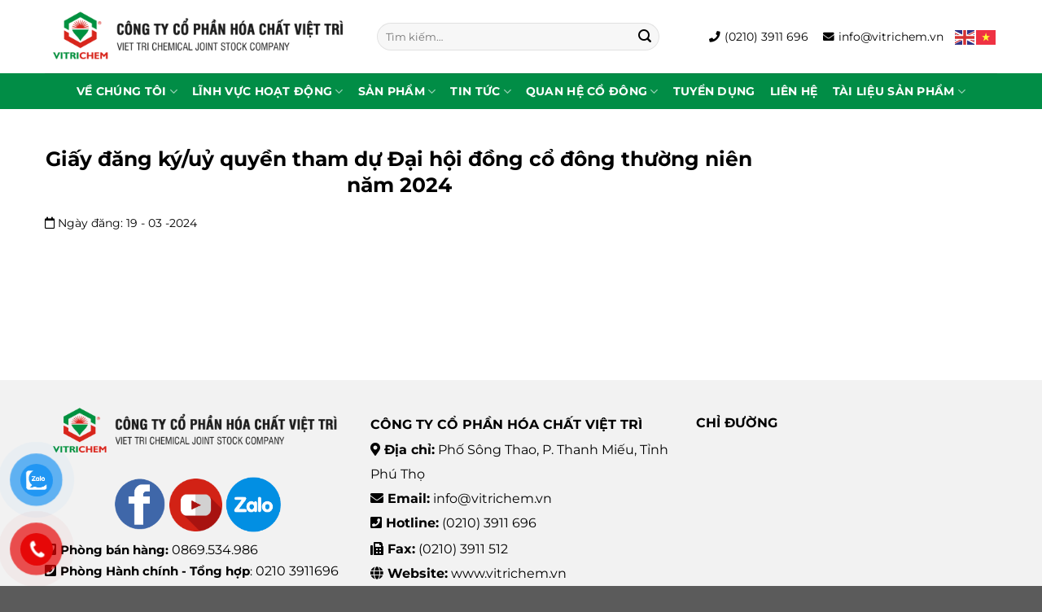

--- FILE ---
content_type: text/html; charset=UTF-8
request_url: https://vitrichem.vn/external_file_link/giay-dang-ky-uy-quyen-tham-du-dai-hoi-dong-co-dong-thuong-nien-nam-2024/
body_size: 25563
content:
<!DOCTYPE html>
<html lang="vi" class="loading-site no-js">
<head>
	<meta charset="UTF-8" />
	<link rel="profile" href="https://gmpg.org/xfn/11" />
	<link rel="pingback" href="https://vitrichem.vn/xmlrpc.php" />

	<script>(function(html){html.className = html.className.replace(/\bno-js\b/,'js')})(document.documentElement);</script>
<title>Giấy đăng ký/uỷ quyền tham dự Đại hội đồng cổ đông thường niên năm 2024 &#8211; CÔNG TY CỔ PHẦN HÓA CHẤT VIỆT TRÌ</title>
<meta name='robots' content='max-image-preview:large' />
	<style>img:is([sizes="auto" i], [sizes^="auto," i]) { contain-intrinsic-size: 3000px 1500px }</style>
	<meta name="viewport" content="width=device-width, initial-scale=1" /><link rel='dns-prefetch' href='//use.fontawesome.com' />
<link rel='prefetch' href='https://vitrichem.vn/wp-content/themes/flatsome/assets/js/flatsome.js?ver=51d1c732cb1803d92751' />
<link rel='prefetch' href='https://vitrichem.vn/wp-content/themes/flatsome/assets/js/chunk.slider.js?ver=3.19.2' />
<link rel='prefetch' href='https://vitrichem.vn/wp-content/themes/flatsome/assets/js/chunk.popups.js?ver=3.19.2' />
<link rel='prefetch' href='https://vitrichem.vn/wp-content/themes/flatsome/assets/js/chunk.tooltips.js?ver=3.19.2' />
<link rel='prefetch' href='https://vitrichem.vn/wp-content/themes/flatsome/assets/js/woocommerce.js?ver=60a299668ea84c875077' />
<link rel="alternate" type="application/rss+xml" title="Dòng thông tin CÔNG TY CỔ PHẦN HÓA CHẤT VIỆT TRÌ &raquo;" href="https://vitrichem.vn/feed/" />
<link rel="alternate" type="application/rss+xml" title="CÔNG TY CỔ PHẦN HÓA CHẤT VIỆT TRÌ &raquo; Dòng bình luận" href="https://vitrichem.vn/comments/feed/" />
<script type="text/javascript">
/* <![CDATA[ */
window._wpemojiSettings = {"baseUrl":"https:\/\/s.w.org\/images\/core\/emoji\/16.0.1\/72x72\/","ext":".png","svgUrl":"https:\/\/s.w.org\/images\/core\/emoji\/16.0.1\/svg\/","svgExt":".svg","source":{"concatemoji":"https:\/\/vitrichem.vn\/wp-includes\/js\/wp-emoji-release.min.js?ver=6.8.3"}};
/*! This file is auto-generated */
!function(s,n){var o,i,e;function c(e){try{var t={supportTests:e,timestamp:(new Date).valueOf()};sessionStorage.setItem(o,JSON.stringify(t))}catch(e){}}function p(e,t,n){e.clearRect(0,0,e.canvas.width,e.canvas.height),e.fillText(t,0,0);var t=new Uint32Array(e.getImageData(0,0,e.canvas.width,e.canvas.height).data),a=(e.clearRect(0,0,e.canvas.width,e.canvas.height),e.fillText(n,0,0),new Uint32Array(e.getImageData(0,0,e.canvas.width,e.canvas.height).data));return t.every(function(e,t){return e===a[t]})}function u(e,t){e.clearRect(0,0,e.canvas.width,e.canvas.height),e.fillText(t,0,0);for(var n=e.getImageData(16,16,1,1),a=0;a<n.data.length;a++)if(0!==n.data[a])return!1;return!0}function f(e,t,n,a){switch(t){case"flag":return n(e,"\ud83c\udff3\ufe0f\u200d\u26a7\ufe0f","\ud83c\udff3\ufe0f\u200b\u26a7\ufe0f")?!1:!n(e,"\ud83c\udde8\ud83c\uddf6","\ud83c\udde8\u200b\ud83c\uddf6")&&!n(e,"\ud83c\udff4\udb40\udc67\udb40\udc62\udb40\udc65\udb40\udc6e\udb40\udc67\udb40\udc7f","\ud83c\udff4\u200b\udb40\udc67\u200b\udb40\udc62\u200b\udb40\udc65\u200b\udb40\udc6e\u200b\udb40\udc67\u200b\udb40\udc7f");case"emoji":return!a(e,"\ud83e\udedf")}return!1}function g(e,t,n,a){var r="undefined"!=typeof WorkerGlobalScope&&self instanceof WorkerGlobalScope?new OffscreenCanvas(300,150):s.createElement("canvas"),o=r.getContext("2d",{willReadFrequently:!0}),i=(o.textBaseline="top",o.font="600 32px Arial",{});return e.forEach(function(e){i[e]=t(o,e,n,a)}),i}function t(e){var t=s.createElement("script");t.src=e,t.defer=!0,s.head.appendChild(t)}"undefined"!=typeof Promise&&(o="wpEmojiSettingsSupports",i=["flag","emoji"],n.supports={everything:!0,everythingExceptFlag:!0},e=new Promise(function(e){s.addEventListener("DOMContentLoaded",e,{once:!0})}),new Promise(function(t){var n=function(){try{var e=JSON.parse(sessionStorage.getItem(o));if("object"==typeof e&&"number"==typeof e.timestamp&&(new Date).valueOf()<e.timestamp+604800&&"object"==typeof e.supportTests)return e.supportTests}catch(e){}return null}();if(!n){if("undefined"!=typeof Worker&&"undefined"!=typeof OffscreenCanvas&&"undefined"!=typeof URL&&URL.createObjectURL&&"undefined"!=typeof Blob)try{var e="postMessage("+g.toString()+"("+[JSON.stringify(i),f.toString(),p.toString(),u.toString()].join(",")+"));",a=new Blob([e],{type:"text/javascript"}),r=new Worker(URL.createObjectURL(a),{name:"wpTestEmojiSupports"});return void(r.onmessage=function(e){c(n=e.data),r.terminate(),t(n)})}catch(e){}c(n=g(i,f,p,u))}t(n)}).then(function(e){for(var t in e)n.supports[t]=e[t],n.supports.everything=n.supports.everything&&n.supports[t],"flag"!==t&&(n.supports.everythingExceptFlag=n.supports.everythingExceptFlag&&n.supports[t]);n.supports.everythingExceptFlag=n.supports.everythingExceptFlag&&!n.supports.flag,n.DOMReady=!1,n.readyCallback=function(){n.DOMReady=!0}}).then(function(){return e}).then(function(){var e;n.supports.everything||(n.readyCallback(),(e=n.source||{}).concatemoji?t(e.concatemoji):e.wpemoji&&e.twemoji&&(t(e.twemoji),t(e.wpemoji)))}))}((window,document),window._wpemojiSettings);
/* ]]> */
</script>

<link rel='stylesheet' id='srfprettylistStyleSheets-css' href='https://vitrichem.vn/wp-content/plugins/pretty-file-list-pro/styles/Unboxed_grey.css?ver=6.8.3' type='text/css' media='all' />
<style id='wp-emoji-styles-inline-css' type='text/css'>

	img.wp-smiley, img.emoji {
		display: inline !important;
		border: none !important;
		box-shadow: none !important;
		height: 1em !important;
		width: 1em !important;
		margin: 0 0.07em !important;
		vertical-align: -0.1em !important;
		background: none !important;
		padding: 0 !important;
	}
</style>
<style id='wp-block-library-inline-css' type='text/css'>
:root{--wp-admin-theme-color:#007cba;--wp-admin-theme-color--rgb:0,124,186;--wp-admin-theme-color-darker-10:#006ba1;--wp-admin-theme-color-darker-10--rgb:0,107,161;--wp-admin-theme-color-darker-20:#005a87;--wp-admin-theme-color-darker-20--rgb:0,90,135;--wp-admin-border-width-focus:2px;--wp-block-synced-color:#7a00df;--wp-block-synced-color--rgb:122,0,223;--wp-bound-block-color:var(--wp-block-synced-color)}@media (min-resolution:192dpi){:root{--wp-admin-border-width-focus:1.5px}}.wp-element-button{cursor:pointer}:root{--wp--preset--font-size--normal:16px;--wp--preset--font-size--huge:42px}:root .has-very-light-gray-background-color{background-color:#eee}:root .has-very-dark-gray-background-color{background-color:#313131}:root .has-very-light-gray-color{color:#eee}:root .has-very-dark-gray-color{color:#313131}:root .has-vivid-green-cyan-to-vivid-cyan-blue-gradient-background{background:linear-gradient(135deg,#00d084,#0693e3)}:root .has-purple-crush-gradient-background{background:linear-gradient(135deg,#34e2e4,#4721fb 50%,#ab1dfe)}:root .has-hazy-dawn-gradient-background{background:linear-gradient(135deg,#faaca8,#dad0ec)}:root .has-subdued-olive-gradient-background{background:linear-gradient(135deg,#fafae1,#67a671)}:root .has-atomic-cream-gradient-background{background:linear-gradient(135deg,#fdd79a,#004a59)}:root .has-nightshade-gradient-background{background:linear-gradient(135deg,#330968,#31cdcf)}:root .has-midnight-gradient-background{background:linear-gradient(135deg,#020381,#2874fc)}.has-regular-font-size{font-size:1em}.has-larger-font-size{font-size:2.625em}.has-normal-font-size{font-size:var(--wp--preset--font-size--normal)}.has-huge-font-size{font-size:var(--wp--preset--font-size--huge)}.has-text-align-center{text-align:center}.has-text-align-left{text-align:left}.has-text-align-right{text-align:right}#end-resizable-editor-section{display:none}.aligncenter{clear:both}.items-justified-left{justify-content:flex-start}.items-justified-center{justify-content:center}.items-justified-right{justify-content:flex-end}.items-justified-space-between{justify-content:space-between}.screen-reader-text{border:0;clip-path:inset(50%);height:1px;margin:-1px;overflow:hidden;padding:0;position:absolute;width:1px;word-wrap:normal!important}.screen-reader-text:focus{background-color:#ddd;clip-path:none;color:#444;display:block;font-size:1em;height:auto;left:5px;line-height:normal;padding:15px 23px 14px;text-decoration:none;top:5px;width:auto;z-index:100000}html :where(.has-border-color){border-style:solid}html :where([style*=border-top-color]){border-top-style:solid}html :where([style*=border-right-color]){border-right-style:solid}html :where([style*=border-bottom-color]){border-bottom-style:solid}html :where([style*=border-left-color]){border-left-style:solid}html :where([style*=border-width]){border-style:solid}html :where([style*=border-top-width]){border-top-style:solid}html :where([style*=border-right-width]){border-right-style:solid}html :where([style*=border-bottom-width]){border-bottom-style:solid}html :where([style*=border-left-width]){border-left-style:solid}html :where(img[class*=wp-image-]){height:auto;max-width:100%}:where(figure){margin:0 0 1em}html :where(.is-position-sticky){--wp-admin--admin-bar--position-offset:var(--wp-admin--admin-bar--height,0px)}@media screen and (max-width:600px){html :where(.is-position-sticky){--wp-admin--admin-bar--position-offset:0px}}
</style>
<link rel='stylesheet' id='awsm-ead-public-css' href='https://vitrichem.vn/wp-content/plugins/embed-any-document/css/embed-public.min.css?ver=2.7.8' type='text/css' media='all' />
<style id='font-awesome-svg-styles-default-inline-css' type='text/css'>
.svg-inline--fa {
  display: inline-block;
  height: 1em;
  overflow: visible;
  vertical-align: -.125em;
}
</style>
<link rel='stylesheet' id='font-awesome-svg-styles-css' href='https://vitrichem.vn/wp-content/uploads/font-awesome/v5.12.0/css/svg-with-js.css' type='text/css' media='all' />
<style id='font-awesome-svg-styles-inline-css' type='text/css'>
   .wp-block-font-awesome-icon svg::before,
   .wp-rich-text-font-awesome-icon svg::before {content: unset;}
</style>
<link rel='stylesheet' id='contact-form-7-css' href='https://vitrichem.vn/wp-content/plugins/contact-form-7/includes/css/styles.css?ver=6.1.2' type='text/css' media='all' />
<style id='woocommerce-inline-inline-css' type='text/css'>
.woocommerce form .form-row .required { visibility: visible; }
</style>
<link rel='stylesheet' id='pzf-style-css' href='https://vitrichem.vn/wp-content/plugins/button-contact-vr/legacy/css/style.css?ver=1' type='text/css' media='all' />
<link rel='stylesheet' id='brands-styles-css' href='https://vitrichem.vn/wp-content/plugins/woocommerce/assets/css/brands.css?ver=10.2.3' type='text/css' media='all' />
<link rel='stylesheet' id='owl-css' href='https://vitrichem.vn/wp-content/themes/vitrichem/nghiemdev/owl/dist/assets/owl.carousel.css?ver=6.8.3' type='text/css' media='all' />
<link rel='stylesheet' id='owl1-css' href='https://vitrichem.vn/wp-content/themes/vitrichem/nghiemdev/owl/dist/assets/owl.theme.default.min.css?ver=6.8.3' type='text/css' media='all' />
<link rel='stylesheet' id='font-awesome-official-css' href='https://use.fontawesome.com/releases/v5.12.0/css/all.css' type='text/css' media='all' integrity="sha384-REHJTs1r2ErKBuJB0fCK99gCYsVjwxHrSU0N7I1zl9vZbggVJXRMsv/sLlOAGb4M" crossorigin="anonymous" />
<link rel='stylesheet' id='flatsome-main-css' href='https://vitrichem.vn/wp-content/themes/flatsome/assets/css/flatsome.css?ver=3.19.2' type='text/css' media='all' />
<style id='flatsome-main-inline-css' type='text/css'>
@font-face {
				font-family: "fl-icons";
				font-display: block;
				src: url(https://vitrichem.vn/wp-content/themes/flatsome/assets/css/icons/fl-icons.eot?v=3.19.2);
				src:
					url(https://vitrichem.vn/wp-content/themes/flatsome/assets/css/icons/fl-icons.eot#iefix?v=3.19.2) format("embedded-opentype"),
					url(https://vitrichem.vn/wp-content/themes/flatsome/assets/css/icons/fl-icons.woff2?v=3.19.2) format("woff2"),
					url(https://vitrichem.vn/wp-content/themes/flatsome/assets/css/icons/fl-icons.ttf?v=3.19.2) format("truetype"),
					url(https://vitrichem.vn/wp-content/themes/flatsome/assets/css/icons/fl-icons.woff?v=3.19.2) format("woff"),
					url(https://vitrichem.vn/wp-content/themes/flatsome/assets/css/icons/fl-icons.svg?v=3.19.2#fl-icons) format("svg");
			}
</style>
<link rel='stylesheet' id='flatsome-shop-css' href='https://vitrichem.vn/wp-content/themes/flatsome/assets/css/flatsome-shop.css?ver=3.19.2' type='text/css' media='all' />
<link rel='stylesheet' id='flatsome-style-css' href='https://vitrichem.vn/wp-content/themes/vitrichem/style.css?ver=3.0' type='text/css' media='all' />
<link rel='stylesheet' id='font-awesome-official-v4shim-css' href='https://use.fontawesome.com/releases/v5.12.0/css/v4-shims.css' type='text/css' media='all' integrity="sha384-AL44/7DEVqkvY9j8IjGLGZgFmHAjuHa+2RIWKxDliMNIfSs9g14/BRpYwHrWQgz6" crossorigin="anonymous" />
<style id='font-awesome-official-v4shim-inline-css' type='text/css'>
@font-face {
font-family: "FontAwesome";
font-display: block;
src: url("https://use.fontawesome.com/releases/v5.12.0/webfonts/fa-brands-400.eot"),
		url("https://use.fontawesome.com/releases/v5.12.0/webfonts/fa-brands-400.eot?#iefix") format("embedded-opentype"),
		url("https://use.fontawesome.com/releases/v5.12.0/webfonts/fa-brands-400.woff2") format("woff2"),
		url("https://use.fontawesome.com/releases/v5.12.0/webfonts/fa-brands-400.woff") format("woff"),
		url("https://use.fontawesome.com/releases/v5.12.0/webfonts/fa-brands-400.ttf") format("truetype"),
		url("https://use.fontawesome.com/releases/v5.12.0/webfonts/fa-brands-400.svg#fontawesome") format("svg");
}

@font-face {
font-family: "FontAwesome";
font-display: block;
src: url("https://use.fontawesome.com/releases/v5.12.0/webfonts/fa-solid-900.eot"),
		url("https://use.fontawesome.com/releases/v5.12.0/webfonts/fa-solid-900.eot?#iefix") format("embedded-opentype"),
		url("https://use.fontawesome.com/releases/v5.12.0/webfonts/fa-solid-900.woff2") format("woff2"),
		url("https://use.fontawesome.com/releases/v5.12.0/webfonts/fa-solid-900.woff") format("woff"),
		url("https://use.fontawesome.com/releases/v5.12.0/webfonts/fa-solid-900.ttf") format("truetype"),
		url("https://use.fontawesome.com/releases/v5.12.0/webfonts/fa-solid-900.svg#fontawesome") format("svg");
}

@font-face {
font-family: "FontAwesome";
font-display: block;
src: url("https://use.fontawesome.com/releases/v5.12.0/webfonts/fa-regular-400.eot"),
		url("https://use.fontawesome.com/releases/v5.12.0/webfonts/fa-regular-400.eot?#iefix") format("embedded-opentype"),
		url("https://use.fontawesome.com/releases/v5.12.0/webfonts/fa-regular-400.woff2") format("woff2"),
		url("https://use.fontawesome.com/releases/v5.12.0/webfonts/fa-regular-400.woff") format("woff"),
		url("https://use.fontawesome.com/releases/v5.12.0/webfonts/fa-regular-400.ttf") format("truetype"),
		url("https://use.fontawesome.com/releases/v5.12.0/webfonts/fa-regular-400.svg#fontawesome") format("svg");
unicode-range: U+F004-F005,U+F007,U+F017,U+F022,U+F024,U+F02E,U+F03E,U+F044,U+F057-F059,U+F06E,U+F070,U+F075,U+F07B-F07C,U+F080,U+F086,U+F089,U+F094,U+F09D,U+F0A0,U+F0A4-F0A7,U+F0C5,U+F0C7-F0C8,U+F0E0,U+F0EB,U+F0F3,U+F0F8,U+F0FE,U+F111,U+F118-F11A,U+F11C,U+F133,U+F144,U+F146,U+F14A,U+F14D-F14E,U+F150-F152,U+F15B-F15C,U+F164-F165,U+F185-F186,U+F191-F192,U+F1AD,U+F1C1-F1C9,U+F1CD,U+F1D8,U+F1E3,U+F1EA,U+F1F6,U+F1F9,U+F20A,U+F247-F249,U+F24D,U+F254-F25B,U+F25D,U+F267,U+F271-F274,U+F279,U+F28B,U+F28D,U+F2B5-F2B6,U+F2B9,U+F2BB,U+F2BD,U+F2C1-F2C2,U+F2D0,U+F2D2,U+F2DC,U+F2ED,U+F328,U+F358-F35B,U+F3A5,U+F3D1,U+F410,U+F4AD;
}
</style>
<script type="text/javascript" src="https://vitrichem.vn/wp-includes/js/jquery/jquery.min.js?ver=3.7.1" id="jquery-core-js"></script>
<script type="text/javascript" src="https://vitrichem.vn/wp-includes/js/jquery/jquery-migrate.min.js?ver=3.4.1" id="jquery-migrate-js"></script>
<script type="text/javascript" id="prettylistjs-js-extra">
/* <![CDATA[ */
var FileListProParams = {"defaultSearchMessage":"Search...","noSelectedTypeMessage":"No files of selected type(s) found.","noTypeMessage":"No types selected.","noFilesFoundMessage":"No files found."};
/* ]]> */
</script>
<script type="text/javascript" src="https://vitrichem.vn/wp-content/plugins/pretty-file-list-pro/js/PrettyFileList.js?ver=6.8.3" id="prettylistjs-js"></script>
<script type="text/javascript" src="https://vitrichem.vn/wp-content/plugins/woocommerce/assets/js/jquery-blockui/jquery.blockUI.min.js?ver=2.7.0-wc.10.2.3" id="jquery-blockui-js" data-wp-strategy="defer"></script>
<script type="text/javascript" id="wc-add-to-cart-js-extra">
/* <![CDATA[ */
var wc_add_to_cart_params = {"ajax_url":"\/wp-admin\/admin-ajax.php","wc_ajax_url":"\/?wc-ajax=%%endpoint%%","i18n_view_cart":"Xem gi\u1ecf h\u00e0ng","cart_url":"https:\/\/vitrichem.vn\/gio-hang\/","is_cart":"","cart_redirect_after_add":"no"};
/* ]]> */
</script>
<script type="text/javascript" src="https://vitrichem.vn/wp-content/plugins/woocommerce/assets/js/frontend/add-to-cart.min.js?ver=10.2.3" id="wc-add-to-cart-js" defer="defer" data-wp-strategy="defer"></script>
<script type="text/javascript" src="https://vitrichem.vn/wp-content/plugins/woocommerce/assets/js/js-cookie/js.cookie.min.js?ver=2.1.4-wc.10.2.3" id="js-cookie-js" data-wp-strategy="defer"></script>
<script type="text/javascript" src="https://vitrichem.vn/wp-content/themes/vitrichem/nghiemdev/owl/dist/owl.carousel.js?ver=6.8.3" id="owl2-js"></script>
<script type="text/javascript" src="https://vitrichem.vn/wp-content/themes/vitrichem/nghiemdev/main.js?ver=6.8.3" id="main-js"></script>
<link rel="https://api.w.org/" href="https://vitrichem.vn/wp-json/" /><link rel="EditURI" type="application/rsd+xml" title="RSD" href="https://vitrichem.vn/xmlrpc.php?rsd" />
<meta name="generator" content="WordPress 6.8.3" />
<meta name="generator" content="WooCommerce 10.2.3" />
<link rel="canonical" href="https://vitrichem.vn/external_file_link/giay-dang-ky-uy-quyen-tham-du-dai-hoi-dong-co-dong-thuong-nien-nam-2024/" />
<link rel='shortlink' href='https://vitrichem.vn/?p=4191' />
<link rel="alternate" title="oNhúng (JSON)" type="application/json+oembed" href="https://vitrichem.vn/wp-json/oembed/1.0/embed?url=https%3A%2F%2Fvitrichem.vn%2Fexternal_file_link%2Fgiay-dang-ky-uy-quyen-tham-du-dai-hoi-dong-co-dong-thuong-nien-nam-2024%2F" />
<link rel="alternate" title="oNhúng (XML)" type="text/xml+oembed" href="https://vitrichem.vn/wp-json/oembed/1.0/embed?url=https%3A%2F%2Fvitrichem.vn%2Fexternal_file_link%2Fgiay-dang-ky-uy-quyen-tham-du-dai-hoi-dong-co-dong-thuong-nien-nam-2024%2F&#038;format=xml" />
<!-- Google Tag Manager -->
<script>(function(w,d,s,l,i){w[l]=w[l]||[];w[l].push({'gtm.start':
new Date().getTime(),event:'gtm.js'});var f=d.getElementsByTagName(s)[0],
j=d.createElement(s),dl=l!='dataLayer'?'&l='+l:'';j.async=true;j.src=
'https://www.googletagmanager.com/gtm.js?id='+i+dl;f.parentNode.insertBefore(j,f);
})(window,document,'script','dataLayer','GTM-KQ6DZH94');</script>
<!-- End Google Tag Manager -->

<!-- Google Tag Manager (noscript) -->
<noscript><iframe src="https://www.googletagmanager.com/ns.html?id=GTM-KQ6DZH94"
height="0" width="0" style="display:none;visibility:hidden"></iframe></noscript>
<!-- End Google Tag Manager (noscript) -->

<!-- Google tag (gtag.js) -->
<script async src="https://www.googletagmanager.com/gtag/js?id=AW-17022529794">
</script>
<script>
  window.dataLayer = window.dataLayer || [];
  function gtag(){dataLayer.push(arguments);}
  gtag('js', new Date());

  gtag('config', 'AW-17022529794');
</script>	<noscript><style>.woocommerce-product-gallery{ opacity: 1 !important; }</style></noscript>
	<link rel="icon" href="https://vitrichem.vn/wp-content/uploads/2020/03/vitrichem_logo-copy-100x100.png" sizes="32x32" />
<link rel="icon" href="https://vitrichem.vn/wp-content/uploads/2020/03/vitrichem_logo-copy-300x300.png" sizes="192x192" />
<link rel="apple-touch-icon" href="https://vitrichem.vn/wp-content/uploads/2020/03/vitrichem_logo-copy-300x300.png" />
<meta name="msapplication-TileImage" content="https://vitrichem.vn/wp-content/uploads/2020/03/vitrichem_logo-copy-300x300.png" />
<style id="custom-css" type="text/css">:root {--primary-color: #dd3333;--fs-color-primary: #dd3333;--fs-color-secondary: #d26e4b;--fs-color-success: #7a9c59;--fs-color-alert: #b20000;--fs-experimental-link-color: #dd3333;--fs-experimental-link-color-hover: #111;}.tooltipster-base {--tooltip-color: #fff;--tooltip-bg-color: #000;}.off-canvas-right .mfp-content, .off-canvas-left .mfp-content {--drawer-width: 300px;}.off-canvas .mfp-content.off-canvas-cart {--drawer-width: 360px;}.container-width, .full-width .ubermenu-nav, .container, .row{max-width: 1250px}.row.row-collapse{max-width: 1220px}.row.row-small{max-width: 1242.5px}.row.row-large{max-width: 1280px}.header-main{height: 90px}#logo img{max-height: 90px}#logo{width:378px;}.header-bottom{min-height: 44px}.header-top{min-height: 37px}.transparent .header-main{height: 90px}.transparent #logo img{max-height: 90px}.has-transparent + .page-title:first-of-type,.has-transparent + #main > .page-title,.has-transparent + #main > div > .page-title,.has-transparent + #main .page-header-wrapper:first-of-type .page-title{padding-top: 140px;}.header.show-on-scroll,.stuck .header-main{height:70px!important}.stuck #logo img{max-height: 70px!important}.search-form{ width: 74%;}.header-bottom {background-color: #018d46}.header-bottom-nav > li > a{line-height: 16px }@media (max-width: 549px) {.header-main{height: 70px}#logo img{max-height: 70px}}body{color: #000000}h1,h2,h3,h4,h5,h6,.heading-font{color: #000000;}body{font-size: 100%;}@media screen and (max-width: 549px){body{font-size: 100%;}}body{font-family: Montserrat, sans-serif;}body {font-weight: 400;font-style: normal;}.nav > li > a {font-family: Montserrat, sans-serif;}.mobile-sidebar-levels-2 .nav > li > ul > li > a {font-family: Montserrat, sans-serif;}.nav > li > a,.mobile-sidebar-levels-2 .nav > li > ul > li > a {font-weight: 700;font-style: normal;}h1,h2,h3,h4,h5,h6,.heading-font, .off-canvas-center .nav-sidebar.nav-vertical > li > a{font-family: Montserrat, sans-serif;}h1,h2,h3,h4,h5,h6,.heading-font,.banner h1,.banner h2 {font-weight: 700;font-style: normal;}.alt-font{font-family: Montserrat, sans-serif;}.alt-font {font-weight: 400!important;font-style: normal!important;}@media screen and (min-width: 550px){.products .box-vertical .box-image{min-width: 300px!important;width: 300px!important;}}.nav-vertical-fly-out > li + li {border-top-width: 1px; border-top-style: solid;}/* Custom CSS Mobile */@media (max-width: 549px){ a.nav-top-link {color: #018d46 !important;}video.video-bg.fill.hide-for-medium {display: block !important;}}.label-new.menu-item > a:after{content:"Mới";}.label-hot.menu-item > a:after{content:"Thịnh hành";}.label-sale.menu-item > a:after{content:"Giảm giá";}.label-popular.menu-item > a:after{content:"Phổ biến";}</style>		<style type="text/css" id="wp-custom-css">
			li#tab-title-reviews {
    display: none;
}

h3.product-section-title.container-width.product-section-title-related.pt-half.pb-half.uppercase {
    display: none;
}
.box-text-inner{
	height: 150px;
	overflow-y: hidden;
}
.meta {
    margin: 0 0 10px 0px !important;
    font-size: 14px;
}
.single-post h2.title-product {
    color: unset;
    text-align: left;
    position: unset;
    bottom: unset;
    font-size: 25px;
    background: unset;
    width: unset;
    margin: 20px 0 !important;
    padding: unset;
}
h2.title-product {
    color: unset;
    text-align: center;
    position: unset;
    bottom: unset;
    font-size: 25px;
    background: unset;
    width: unset;
    margin: 20px 0 !important;
    padding: unset;
}
.relatedcat-single {
    display: none !important;
}
.vianh .banner-bg.fill {
    border-radius: 10px 10px 0px 0px;
}
.anh1 .col-inner.text-center {
    background: linear-gradient(360deg, #3c9109 0%, rgb(1 141 70) 100%);
    padding: 3px;
    border-radius: 0px 0px 10px 10px;
}
a.nav-top-link:hover {
    color: #fcdb00 !important;
}
.flickity-prev-next-button svg {
    height: auto;
    left: 50%;
    max-height: 130% !important;
    max-width: 130% !important;
    padding: 5%;
    position: absolute;
    top: 50%;
    transform: translate(-50%, -50%);
    width: 200% !important;
}


.the-excerpt {
    position: unset;
    background: unset;
    width: unset;
    padding: unset;
    float: unset;
    border-bottom: unset;
}
.title-post h3 {
    font-size: unset;
    background: unset !important;
    color: unset !important;
    width: unset;
    margin: unset;
}

.show-title-post .title-post {
    z-index: unset;
    position: unset;
    padding: unset;
    max-height: unset;
    top: unset;
    width: unset;
    left: unset;
    text-align: unset;
}
.col-inner.text-center.box-shadow-2 {
    border: 4px solid #188e23;
    padding: 18px;
    border-radius: 10px;
}
pre, blockquote, form, figure, p, dl, ul, ol {
    margin-bottom: 1.3px;
}
.vi .col-inner.text-center {
    border: 2px solid #fff;
    padding: 10px 10px 0px 10px;
}
@media only screen and (max-width: 2480px) and (min-width: 1120px){
 a.nav-top-link {
    color: #fff !important;
}
}
.vianh .col-inner {
    border-radius: 10px;
}
.vianh-baiviet .box-image {
    border-radius: 20px 20px 0px 0px;
}
.button span {
    display: inline-block;
    line-height: 0.6;
    font-weight: 600;
    font-size: 16px;
    
}
h5.post-title.is-large {
    height: 45px;
    overflow-y: hidden;
    font-size: 16px;
    color: #000617;
    font-weight: 600;
    line-height: 26px;
}
.box-text .button {
    margin-top: unset;
}
.box-blog-post .is-divider {
    margin-top: .5em;
    margin-bottom: .5em;
    height: 2px;
    display: none;
}

.vianh-boanh .img-inner.image-cover.dark {
    border-radius: 20px;
}
.vianh-boanh .img-inner.dark {
    border-radius: 10px;
}

.slider-nav-reveal .flickity-prev-next-button:hover, .slider-nav-reveal .flickity-prev-next-button {
    width: 30px;
    top: -2px;
    bottom: 0;
    height: 100%;
    margin: 0 !important;
}
.slider-nav-reveal .flickity-prev-next-button:hover, .slider-nav-reveal .flickity-prev-next-button {
    width: 30px;
    top: -2px;
    bottom: 0;
    height: 100%;
    background-color: #fff0;
    box-shadow: 0 0px 0px 0 rgba(0, 0, 0, 0.3);
    margin: 0 !important;
}
.product-small.box:hover {
    transform: translate3d(0, -2px, 0);
    box-shadow: 0 0px 0px rgba(0, 0, 0, 0) !important;
}
.box-overlay.dark .box-text, .box-shade.dark .box-text {
    text-shadow: 0px 0px 0px rgba(0, 0, 0, 0) !important;
}
.vianh .box-text.text-center {
    position: absolute;
    left: 50%;
    transform: translateX(-50%);
    bottom: 0;
    width: 100%;
    background: linear-gradient(360deg, #3c9109 0%, rgb(255 255 255 / 0%) 100%);
    padding: 10px 10px;
	border-radius: 10px;
}
.product-small .box-image {
    border-radius: 10px;
}
/* AB Custom */
.wrap-counter{
display: flex;
flex-direction: column;
align-items: center;
justify-content: center;
}
.count-up{
width: 95px;
height: 95px;
display: flex;
align-items: center;
justify-content: center;
color: #ffff00 !important;
font-weight: bold;
font-size: 60px;
background: url(/wp-content/uploads/2021/03/count-item-bg.png) center center;
}
.wrap-counter h3{
margin-top: 20px;
text-align: center;
color: #fff;
}		</style>
		<style id="kirki-inline-styles">/* cyrillic-ext */
@font-face {
  font-family: 'Montserrat';
  font-style: normal;
  font-weight: 400;
  font-display: swap;
  src: url(https://vitrichem.vn/wp-content/fonts/montserrat/JTUSjIg1_i6t8kCHKm459WRhyzbi.woff2) format('woff2');
  unicode-range: U+0460-052F, U+1C80-1C8A, U+20B4, U+2DE0-2DFF, U+A640-A69F, U+FE2E-FE2F;
}
/* cyrillic */
@font-face {
  font-family: 'Montserrat';
  font-style: normal;
  font-weight: 400;
  font-display: swap;
  src: url(https://vitrichem.vn/wp-content/fonts/montserrat/JTUSjIg1_i6t8kCHKm459W1hyzbi.woff2) format('woff2');
  unicode-range: U+0301, U+0400-045F, U+0490-0491, U+04B0-04B1, U+2116;
}
/* vietnamese */
@font-face {
  font-family: 'Montserrat';
  font-style: normal;
  font-weight: 400;
  font-display: swap;
  src: url(https://vitrichem.vn/wp-content/fonts/montserrat/JTUSjIg1_i6t8kCHKm459WZhyzbi.woff2) format('woff2');
  unicode-range: U+0102-0103, U+0110-0111, U+0128-0129, U+0168-0169, U+01A0-01A1, U+01AF-01B0, U+0300-0301, U+0303-0304, U+0308-0309, U+0323, U+0329, U+1EA0-1EF9, U+20AB;
}
/* latin-ext */
@font-face {
  font-family: 'Montserrat';
  font-style: normal;
  font-weight: 400;
  font-display: swap;
  src: url(https://vitrichem.vn/wp-content/fonts/montserrat/JTUSjIg1_i6t8kCHKm459Wdhyzbi.woff2) format('woff2');
  unicode-range: U+0100-02BA, U+02BD-02C5, U+02C7-02CC, U+02CE-02D7, U+02DD-02FF, U+0304, U+0308, U+0329, U+1D00-1DBF, U+1E00-1E9F, U+1EF2-1EFF, U+2020, U+20A0-20AB, U+20AD-20C0, U+2113, U+2C60-2C7F, U+A720-A7FF;
}
/* latin */
@font-face {
  font-family: 'Montserrat';
  font-style: normal;
  font-weight: 400;
  font-display: swap;
  src: url(https://vitrichem.vn/wp-content/fonts/montserrat/JTUSjIg1_i6t8kCHKm459Wlhyw.woff2) format('woff2');
  unicode-range: U+0000-00FF, U+0131, U+0152-0153, U+02BB-02BC, U+02C6, U+02DA, U+02DC, U+0304, U+0308, U+0329, U+2000-206F, U+20AC, U+2122, U+2191, U+2193, U+2212, U+2215, U+FEFF, U+FFFD;
}
/* cyrillic-ext */
@font-face {
  font-family: 'Montserrat';
  font-style: normal;
  font-weight: 700;
  font-display: swap;
  src: url(https://vitrichem.vn/wp-content/fonts/montserrat/JTUSjIg1_i6t8kCHKm459WRhyzbi.woff2) format('woff2');
  unicode-range: U+0460-052F, U+1C80-1C8A, U+20B4, U+2DE0-2DFF, U+A640-A69F, U+FE2E-FE2F;
}
/* cyrillic */
@font-face {
  font-family: 'Montserrat';
  font-style: normal;
  font-weight: 700;
  font-display: swap;
  src: url(https://vitrichem.vn/wp-content/fonts/montserrat/JTUSjIg1_i6t8kCHKm459W1hyzbi.woff2) format('woff2');
  unicode-range: U+0301, U+0400-045F, U+0490-0491, U+04B0-04B1, U+2116;
}
/* vietnamese */
@font-face {
  font-family: 'Montserrat';
  font-style: normal;
  font-weight: 700;
  font-display: swap;
  src: url(https://vitrichem.vn/wp-content/fonts/montserrat/JTUSjIg1_i6t8kCHKm459WZhyzbi.woff2) format('woff2');
  unicode-range: U+0102-0103, U+0110-0111, U+0128-0129, U+0168-0169, U+01A0-01A1, U+01AF-01B0, U+0300-0301, U+0303-0304, U+0308-0309, U+0323, U+0329, U+1EA0-1EF9, U+20AB;
}
/* latin-ext */
@font-face {
  font-family: 'Montserrat';
  font-style: normal;
  font-weight: 700;
  font-display: swap;
  src: url(https://vitrichem.vn/wp-content/fonts/montserrat/JTUSjIg1_i6t8kCHKm459Wdhyzbi.woff2) format('woff2');
  unicode-range: U+0100-02BA, U+02BD-02C5, U+02C7-02CC, U+02CE-02D7, U+02DD-02FF, U+0304, U+0308, U+0329, U+1D00-1DBF, U+1E00-1E9F, U+1EF2-1EFF, U+2020, U+20A0-20AB, U+20AD-20C0, U+2113, U+2C60-2C7F, U+A720-A7FF;
}
/* latin */
@font-face {
  font-family: 'Montserrat';
  font-style: normal;
  font-weight: 700;
  font-display: swap;
  src: url(https://vitrichem.vn/wp-content/fonts/montserrat/JTUSjIg1_i6t8kCHKm459Wlhyw.woff2) format('woff2');
  unicode-range: U+0000-00FF, U+0131, U+0152-0153, U+02BB-02BC, U+02C6, U+02DA, U+02DC, U+0304, U+0308, U+0329, U+2000-206F, U+20AC, U+2122, U+2191, U+2193, U+2212, U+2215, U+FEFF, U+FFFD;
}</style></head>

<body data-rsssl=1 class="wp-singular external_file_link-template-default single single-external_file_link postid-4191 wp-theme-flatsome wp-child-theme-vitrichem theme-flatsome woocommerce-no-js lightbox nav-dropdown-has-arrow nav-dropdown-has-shadow nav-dropdown-has-border">


<a class="skip-link screen-reader-text" href="#main">Chuyển đến nội dung</a>

<div id="wrapper">

	
	<header id="header" class="header has-sticky sticky-jump">
		<div class="header-wrapper">
			<div id="masthead" class="header-main ">
      <div class="header-inner flex-row container logo-left medium-logo-left" role="navigation">

          <!-- Logo -->
          <div id="logo" class="flex-col logo">
            
<!-- Header logo -->
<a href="https://vitrichem.vn/" title="CÔNG TY CỔ PHẦN HÓA CHẤT VIỆT TRÌ" rel="home">
		<img width="1020" height="183" src="https://vitrichem.vn/wp-content/uploads/2024/06/vitrichem_logo-copy-1024x184.png" class="header_logo header-logo" alt="CÔNG TY CỔ PHẦN HÓA CHẤT VIỆT TRÌ"/><img  width="1020" height="183" src="https://vitrichem.vn/wp-content/uploads/2024/06/vitrichem_logo-copy-1024x184.png" class="header-logo-dark" alt="CÔNG TY CỔ PHẦN HÓA CHẤT VIỆT TRÌ"/></a>
          </div>

          <!-- Mobile Left Elements -->
          <div class="flex-col show-for-medium flex-left">
            <ul class="mobile-nav nav nav-left ">
                          </ul>
          </div>

          <!-- Left Elements -->
          <div class="flex-col hide-for-medium flex-left
            flex-grow">
            <ul class="header-nav header-nav-main nav nav-left  nav-uppercase" >
              <li class="header-search-form search-form html relative has-icon">
	<div class="header-search-form-wrapper">
		<div class="searchform-wrapper ux-search-box relative form-flat is-normal"><form role="search" method="get" class="searchform" action="https://vitrichem.vn/">
	<div class="flex-row relative">
						<div class="flex-col flex-grow">
			<label class="screen-reader-text" for="woocommerce-product-search-field-0">Tìm kiếm:</label>
			<input type="search" id="woocommerce-product-search-field-0" class="search-field mb-0" placeholder="Tìm kiếm&hellip;" value="" name="s" />
			<input type="hidden" name="post_type" value="product" />
					</div>
		<div class="flex-col">
			<button type="submit" value="Tìm kiếm" class="ux-search-submit submit-button secondary button  icon mb-0" aria-label="Nộp">
				<i class="icon-search" ></i>			</button>
		</div>
	</div>
	<div class="live-search-results text-left z-top"></div>
</form>
</div>	</div>
</li>
            </ul>
          </div>

          <!-- Right Elements -->
          <div class="flex-col hide-for-medium flex-right">
            <ul class="header-nav header-nav-main nav nav-right  nav-uppercase">
              <li class="html custom html_topbar_right"><div class="contact-topbar">
	<i class="fa fa-phone" aria-hidden="true"></i><span>(0210) 3911 696</span>
	<i class="fa fa-envelope" aria-hidden="true"></i><span>info@vitrichem.vn</span>
</div>
</li><li class="html custom html_top_right_text"><div class="gtranslate_wrapper" id="gt-wrapper-11041045"></div></li>            </ul>
          </div>

          <!-- Mobile Right Elements -->
          <div class="flex-col show-for-medium flex-right">
            <ul class="mobile-nav nav nav-right ">
              <li class="nav-icon has-icon">
  		<a href="#" data-open="#main-menu" data-pos="left" data-bg="main-menu-overlay" data-color="" class="is-small" aria-label="Menu" aria-controls="main-menu" aria-expanded="false">

		  <i class="icon-menu" ></i>
		  		</a>
	</li>
            </ul>
          </div>

      </div>

            <div class="container"><div class="top-divider full-width"></div></div>
      </div>
<div id="wide-nav" class="header-bottom wide-nav nav-dark flex-has-center hide-for-medium">
    <div class="flex-row container">

            
                        <div class="flex-col hide-for-medium flex-center">
                <ul class="nav header-nav header-bottom-nav nav-center  nav-size-medium nav-spacing-medium nav-uppercase">
                    <li id="menu-item-4618" class="menu-item menu-item-type-post_type menu-item-object-page menu-item-has-children menu-item-4618 menu-item-design-default has-dropdown"><a href="https://vitrichem.vn/ve-chung-toi/" class="nav-top-link" aria-expanded="false" aria-haspopup="menu">Về chúng tôi<i class="icon-angle-down" ></i></a>
<ul class="sub-menu nav-dropdown nav-dropdown-default">
	<li id="menu-item-191" class="menu-item menu-item-type-post_type menu-item-object-page menu-item-191"><a href="https://vitrichem.vn/lich-su-phat-trien/">Lịch sử phát triển</a></li>
	<li id="menu-item-190" class="menu-item menu-item-type-post_type menu-item-object-page menu-item-190"><a href="https://vitrichem.vn/tam-nhin-su-menh/">Tầm nhìn, sứ mệnh</a></li>
	<li id="menu-item-189" class="menu-item menu-item-type-post_type menu-item-object-page menu-item-189"><a href="https://vitrichem.vn/gia-tri-cot-loi/">Giá trị cốt lõi</a></li>
	<li id="menu-item-188" class="menu-item menu-item-type-post_type menu-item-object-page menu-item-188"><a href="https://vitrichem.vn/so-do-to-chuc/">Sơ đồ tổ chức</a></li>
	<li id="menu-item-187" class="menu-item menu-item-type-post_type menu-item-object-page menu-item-187"><a href="https://vitrichem.vn/thanh-tuu-dat-duoc/">Thành tựu đạt được</a></li>
	<li id="menu-item-186" class="menu-item menu-item-type-post_type menu-item-object-page menu-item-186"><a href="https://vitrichem.vn/trach-nhiem-xa-hoi/">Trách nhiệm xã hội</a></li>
</ul>
</li>
<li id="menu-item-1030" class="menu-item menu-item-type-custom menu-item-object-custom menu-item-has-children menu-item-1030 menu-item-design-default has-dropdown"><a href="#" class="nav-top-link" aria-expanded="false" aria-haspopup="menu">Lĩnh vực hoạt động<i class="icon-angle-down" ></i></a>
<ul class="sub-menu nav-dropdown nav-dropdown-default">
	<li id="menu-item-1033" class="menu-item menu-item-type-post_type menu-item-object-page menu-item-1033"><a href="https://vitrichem.vn/san-xuat-va-kinh-doanh-hoa-chat/">Sản xuất và kinh doanh Hóa chất</a></li>
	<li id="menu-item-1032" class="menu-item menu-item-type-post_type menu-item-object-page menu-item-1032"><a href="https://vitrichem.vn/dich-vu-tu-van-ky-thuat/">Dịch vụ tư vấn kỹ thuật</a></li>
	<li id="menu-item-1031" class="menu-item menu-item-type-post_type menu-item-object-page menu-item-1031"><a href="https://vitrichem.vn/dich-vu-van-tai-hoa-chat/">Dịch vụ vận tải hóa chất</a></li>
</ul>
</li>
<li id="menu-item-207" class="menu-item menu-item-type-taxonomy menu-item-object-product_cat menu-item-has-children menu-item-207 menu-item-design-default has-dropdown"><a href="https://vitrichem.vn/danh-muc-san-pham/san-pham/" class="nav-top-link" aria-expanded="false" aria-haspopup="menu">Sản phẩm<i class="icon-angle-down" ></i></a>
<ul class="sub-menu nav-dropdown nav-dropdown-default">
	<li id="menu-item-4924" class="menu-item menu-item-type-post_type menu-item-object-product menu-item-4924"><a href="https://vitrichem.vn/san-pham/vi-chlorine/">Vi-CHLORiNE</a></li>
	<li id="menu-item-1346" class="menu-item menu-item-type-post_type menu-item-object-product menu-item-1346"><a href="https://vitrichem.vn/san-pham/naoh-cong-nghiep-20-50/">NaOH Công nghiệp 20%-50%</a></li>
	<li id="menu-item-1341" class="menu-item menu-item-type-post_type menu-item-object-product menu-item-1341"><a href="https://vitrichem.vn/san-pham/axit-hcl-ky-thuat-10-37/">Axit HCl Kỹ thuật 10%-37%</a></li>
	<li id="menu-item-1343" class="menu-item menu-item-type-post_type menu-item-object-product menu-item-1343"><a href="https://vitrichem.vn/san-pham/javen-jls-8-10-12/">Javen JLS 8%/ 10%/ 12%</a></li>
	<li id="menu-item-1345" class="menu-item menu-item-type-post_type menu-item-object-product menu-item-1345"><a href="https://vitrichem.vn/san-pham/pac-long-10-17/">PAC Lỏng 10%/17%</a></li>
	<li id="menu-item-1344" class="menu-item menu-item-type-post_type menu-item-object-product menu-item-1344"><a href="https://vitrichem.vn/san-pham/pac-bot-31/">PAC Bột 31</a></li>
	<li id="menu-item-1342" class="menu-item menu-item-type-post_type menu-item-object-product menu-item-1342"><a href="https://vitrichem.vn/san-pham/clo-long/">Clo lỏng</a></li>
	<li id="menu-item-5539" class="menu-item menu-item-type-post_type menu-item-object-product menu-item-5539"><a href="https://vitrichem.vn/san-pham/pac-hb-dang-bot-cho-xu-ly-nuoc-thai/">PAC-HB dạng bột cho xử lý nước thải</a></li>
	<li id="menu-item-5540" class="menu-item menu-item-type-post_type menu-item-object-product menu-item-5540"><a href="https://vitrichem.vn/san-pham/pac-w-dang-bot-cho-xu-ly-nuoc-thai/">PAC-w dạng bột cho xử lý nước thải</a></li>
	<li id="menu-item-5538" class="menu-item menu-item-type-post_type menu-item-object-product menu-item-5538"><a href="https://vitrichem.vn/san-pham/pac-hb10-dang-long-10/">PAC-HB10 dạng lỏng 10%</a></li>
	<li id="menu-item-449" class="menu-item menu-item-type-taxonomy menu-item-object-product_cat menu-item-449"><a href="https://vitrichem.vn/danh-muc-san-pham/san-pham/">Các sản phẩm hóa chất khác</a></li>
</ul>
</li>
<li id="menu-item-4642" class="menu-item menu-item-type-post_type menu-item-object-page menu-item-has-children menu-item-4642 menu-item-design-default has-dropdown"><a href="https://vitrichem.vn/tin-tuc/" class="nav-top-link" aria-expanded="false" aria-haspopup="menu">Tin tức<i class="icon-angle-down" ></i></a>
<ul class="sub-menu nav-dropdown nav-dropdown-default">
	<li id="menu-item-204" class="menu-item menu-item-type-taxonomy menu-item-object-category menu-item-204"><a href="https://vitrichem.vn/category/tin-tuc/tin-kinh-te-xa-hoi/">Tin Kinh tế &#8211; Xã hội</a></li>
	<li id="menu-item-5648" class="menu-item menu-item-type-taxonomy menu-item-object-category menu-item-5648"><a href="https://vitrichem.vn/category/tin-tuc/tin-tuc-cong-ty/">Tin tức Công ty</a></li>
	<li id="menu-item-206" class="menu-item menu-item-type-taxonomy menu-item-object-category menu-item-206"><a href="https://vitrichem.vn/category/tin-tuc/tin-tuc-nganh/">Tin tức ngành</a></li>
	<li id="menu-item-203" class="menu-item menu-item-type-taxonomy menu-item-object-category menu-item-203"><a href="https://vitrichem.vn/category/tin-tuc/bao-chi-viet-ve-cong-ty/">Báo chí viết về Công ty</a></li>
</ul>
</li>
<li id="menu-item-1463" class="menu-item menu-item-type-post_type menu-item-object-page menu-item-has-children menu-item-1463 menu-item-design-default has-dropdown"><a href="https://vitrichem.vn/quan-he-co-dong/" class="nav-top-link" aria-expanded="false" aria-haspopup="menu">Quan hệ cổ đông<i class="icon-angle-down" ></i></a>
<ul class="sub-menu nav-dropdown nav-dropdown-default">
	<li id="menu-item-1479" class="menu-item menu-item-type-post_type menu-item-object-page menu-item-1479"><a href="https://vitrichem.vn/quan-he-co-dong/bao-cao-thuong-nien/">Báo cáo thường niên</a></li>
	<li id="menu-item-1480" class="menu-item menu-item-type-post_type menu-item-object-page menu-item-1480"><a href="https://vitrichem.vn/quan-he-co-dong/bao-cao-tai-chinh/">Báo cáo tài chính</a></li>
	<li id="menu-item-1478" class="menu-item menu-item-type-post_type menu-item-object-page menu-item-has-children menu-item-1478 nav-dropdown-col"><a href="https://vitrichem.vn/quan-he-co-dong/cong-bo-thong-tin/">Công bố thông tin</a>
	<ul class="sub-menu nav-column nav-dropdown-default">
		<li id="menu-item-3050" class="menu-item menu-item-type-post_type menu-item-object-page menu-item-3050"><a href="https://vitrichem.vn/quan-he-co-dong/cong-bo-thong-tin/chuyen-nhuong-von-co-phan-cua-tap-doan-hoa-chat-viet-nam/">Chuyển nhượng vốn cổ phần của Tập đoàn Hoá chất Việt Nam</a></li>
	</ul>
</li>
	<li id="menu-item-1477" class="menu-item menu-item-type-post_type menu-item-object-page menu-item-has-children menu-item-1477 nav-dropdown-col"><a href="https://vitrichem.vn/quan-he-co-dong/dai-hoi-dong-co-dong-hdqt/">Đại hội đồng cổ đông – HĐQT</a>
	<ul class="sub-menu nav-column nav-dropdown-default">
		<li id="menu-item-2078" class="menu-item menu-item-type-post_type menu-item-object-page menu-item-2078"><a href="https://vitrichem.vn/quan-he-co-dong/dai-hoi-co-dong-bat-thuong-nam-2021/">Đại hội cổ đông bất thường năm 2021</a></li>
		<li id="menu-item-2189" class="menu-item menu-item-type-post_type menu-item-object-page menu-item-2189"><a href="https://vitrichem.vn/dai-hoi-co-dong-thuong-nien-nam-2021/">Đại hội cổ đông thường niên năm 2021</a></li>
		<li id="menu-item-2896" class="menu-item menu-item-type-post_type menu-item-object-page menu-item-2896"><a href="https://vitrichem.vn/dai-hoi-co-dong-thuong-nien-nam-2022/">Đại hội cổ đông thường niên năm 2022</a></li>
		<li id="menu-item-3555" class="menu-item menu-item-type-post_type menu-item-object-page menu-item-3555"><a href="https://vitrichem.vn/dai-hoi-co-dong-thuong-nien-nam-2023/">Đại hội cổ đông thường niên năm 2023</a></li>
		<li id="menu-item-4127" class="menu-item menu-item-type-post_type menu-item-object-page menu-item-4127"><a href="https://vitrichem.vn/dai-hoi-co-dong-thuong-nien-nam-2024/">Đại hội cổ đông thường niên năm 2024</a></li>
		<li id="menu-item-5228" class="menu-item menu-item-type-post_type menu-item-object-page menu-item-5228"><a href="https://vitrichem.vn/dai-hoi-co-dong-bat-thuong-nam-2024/">Đại hội cổ đông bất thường năm 2024</a></li>
		<li id="menu-item-6027" class="menu-item menu-item-type-post_type menu-item-object-page menu-item-6027"><a href="https://vitrichem.vn/dai-hoi-co-dong-thuong-nien-nam-2025/">Đại hội cổ đông thường niên năm 2025</a></li>
	</ul>
</li>
	<li id="menu-item-1476" class="menu-item menu-item-type-post_type menu-item-object-page menu-item-1476"><a href="https://vitrichem.vn/quan-he-co-dong/thong-tin-khac/">Thông tin khác</a></li>
</ul>
</li>
<li id="menu-item-1608" class="menu-item menu-item-type-taxonomy menu-item-object-category menu-item-1608 menu-item-design-default"><a href="https://vitrichem.vn/category/tuyen-dung/" class="nav-top-link">Tuyển dụng</a></li>
<li id="menu-item-23" class="menu-item menu-item-type-post_type menu-item-object-page menu-item-23 menu-item-design-default"><a href="https://vitrichem.vn/lien-he/" class="nav-top-link">Liên hệ</a></li>
<li id="menu-item-1882" class="menu-item menu-item-type-post_type menu-item-object-page menu-item-has-children menu-item-1882 menu-item-design-default has-dropdown"><a href="https://vitrichem.vn/tai-lieu-san-pham/" class="nav-top-link" aria-expanded="false" aria-haspopup="menu">Tài liệu sản phẩm<i class="icon-angle-down" ></i></a>
<ul class="sub-menu nav-dropdown nav-dropdown-default">
	<li id="menu-item-1982" class="menu-item menu-item-type-post_type menu-item-object-page menu-item-1982"><a href="https://vitrichem.vn/tai-lieu-san-pham/">Hợp quy sản phẩm</a></li>
	<li id="menu-item-1981" class="menu-item menu-item-type-post_type menu-item-object-page menu-item-1981"><a href="https://vitrichem.vn/chung-nhan/">Chứng nhận</a></li>
	<li id="menu-item-2151" class="menu-item menu-item-type-post_type menu-item-object-page menu-item-2151"><a href="https://vitrichem.vn/phieu-an-toan-hoa-chat/">Phiếu an toàn hóa chất</a></li>
	<li id="menu-item-5900" class="menu-item menu-item-type-post_type menu-item-object-page menu-item-5900"><a href="https://vitrichem.vn/hop-chuan-san-pham/">Hợp chuẩn sản phẩm</a></li>
	<li id="menu-item-5271" class="menu-item menu-item-type-post_type menu-item-object-page menu-item-5271"><a href="https://vitrichem.vn/tieu-chuan-co-so-san-pham/">Tiêu chuẩn cơ sở sản phẩm</a></li>
</ul>
</li>
                </ul>
            </div>
            
            
            
    </div>
</div>

<div class="header-bg-container fill"><div class="header-bg-image fill"></div><div class="header-bg-color fill"></div></div>		</div>
	</header>

	
	<main id="main" class="">
<section>
	<div class="banner-category">
		<img src="">
		
	</div>
	<div class="container">
					<div class="row">
				<div class="col medium-9">
					<h2 class="title-product">Giấy đăng ký/uỷ quyền tham dự Đại hội đồng cổ đông thường niên năm 2024</h2>
					<div class="meta"> <i class="fa fa-calendar-o"></i> Ngày đăng: 19 - 03 -2024</div>
					
					<div class="content-single-post">
											</div>
					<div class="plugin-fb">
                         <iframe src="https://www.facebook.com/plugins/like.php?href=https%3A%2F%2Fdevelopers.facebook.com%2Fdocs%2Fplugins%2F&width=450&layout=standard&action=like&size=small&show_faces=true&share=true&height=80&appId" width="450" height="80" style="border:none;overflow:hidden" scrolling="no" frameborder="0" allowTransparency="true" allow="encrypted-media"></iframe>
                     </div>
                     <div id="fb-root"></div>
                        <script async defer crossorigin="anonymous" src="https://connect.facebook.net/vi_VN/sdk.js#xfbml=1&version=v4.0"></script>
                     <div class="fb-comments" data-href="https://vitrichem.vn/external_file_link/giay-dang-ky-uy-quyen-tham-du-dai-hoi-dong-co-dong-thuong-nien-nam-2024/" data-width="100%" data-numposts="5"></div>
                    </div>
                    <div class="col medium-3">
        	                         </div>
               <div class="col medium-12">
               	                         
               </div>
				</div>
	
			</div>
</section>

</main>

<footer id="footer" class="footer-wrapper">

	
	<section class="section" id="section_359712554">
		<div class="section-bg fill" >
									
			

		</div>

		

		<div class="section-content relative">
			

<div class="row"  id="row-38067479">


	<div id="col-645243555" class="col medium-4 small-12 large-4"  >
				<div class="col-inner text-center"  >
			
			

	<div class="img has-hover x md-x lg-x y md-y lg-y" id="image_1113828706">
								<div class="img-inner dark" >
			<img width="1020" height="183" src="https://vitrichem.vn/wp-content/uploads/2024/06/vitrichem_logo-copy-1024x184.png" class="attachment-large size-large" alt="" decoding="async" loading="lazy" srcset="https://vitrichem.vn/wp-content/uploads/2024/06/vitrichem_logo-copy-1024x184.png 1024w, https://vitrichem.vn/wp-content/uploads/2024/06/vitrichem_logo-copy-300x54.png 300w, https://vitrichem.vn/wp-content/uploads/2024/06/vitrichem_logo-copy-768x138.png 768w, https://vitrichem.vn/wp-content/uploads/2024/06/vitrichem_logo-copy-1536x276.png 1536w, https://vitrichem.vn/wp-content/uploads/2024/06/vitrichem_logo-copy-600x108.png 600w, https://vitrichem.vn/wp-content/uploads/2024/06/vitrichem_logo-copy.png 1807w" sizes="auto, (max-width: 1020px) 100vw, 1020px" />						
					</div>
								
<style>
#image_1113828706 {
  width: 100%;
}
</style>
	</div>
	

	<div id="gap-1828339363" class="gap-element clearfix" style="display:block; height:auto;">
		
<style>
#gap-1828339363 {
  padding-top: 5px;
}
</style>
	</div>
	

<p><a href="https://www.facebook.com/vitrichem?mibextid=LQQJ4d"><img class="alignnone wp-image-5575" src="https://vitrichem.vn/wp-content/uploads/2019/12/Untitled-4.png" alt="" width="72" height="74" /></a><a href="#"><img class="alignnone wp-image-5579" src="https://vitrichem.vn/wp-content/uploads/2019/12/Untitled-2-1.png" alt="" width="65" height="67" /></a> <a href="https://zalo.me/1994528289713427101"><img class="alignnone wp-image-5577" src="https://vitrichem.vn/wp-content/uploads/2019/12/Untitled-3.png" alt="" width="68" height="68" /></a></p>
	<div id="gap-1580747069" class="gap-element clearfix" style="display:block; height:auto;">
		
<style>
#gap-1580747069 {
  padding-top: 5px;
}
</style>
	</div>
	

<p style="text-align: left;"><strong><i class="fa fa-phone-square" aria-hidden="true"></i> <span style="font-size: 95%;">Phòng bán hàng:</span></strong> <a href="tel:0869534986"><span style="color: #000000;">0869.534.986</span></a></p>
<p style="text-align: left;"><strong><i class="fa fa-phone-square" aria-hidden="true"></i> <span style="font-size: 95%;">Phòng Hành chính - Tổng hợp</span></strong><span style="font-size: 95%;">:</span><span style="color: #000000;"> <a style="color: #000000;" href="tel:02103911696">0210 3911696</a></span></p>
	<div id="gap-685710901" class="gap-element clearfix" style="display:block; height:auto;">
		
<style>
#gap-685710901 {
  padding-top: 6px;
}
</style>
	</div>
	


		</div>
					</div>

	

	<div id="col-1619113029" class="col medium-4 small-12 large-4"  >
				<div class="col-inner"  >
			
			

	<div id="gap-304979506" class="gap-element clearfix" style="display:block; height:auto;">
		
<style>
#gap-304979506 {
  padding-top: 10px;
}
</style>
	</div>
	

	<div id="text-1421398037" class="text">
		

<p style="text-align: left"><strong>CÔNG TY CỔ PHẦN HÓA CHẤT VIỆT TRÌ</strong></p>
<p style="text-align: left"><strong><i class="fa fa-map-marker" aria-hidden="true"></i> Địa chỉ:</strong> Phố Sông Thao, P. Thanh Miếu, Tỉnh Phú Thọ<strong><br /><i class="fa fa-envelope" aria-hidden="true"></i> Email:</strong> info@vitrichem.vn<br /><strong><i class="fa fa-phone-square" aria-hidden="true"></i> Hotline:</strong> (0210) 3911 696</p>
<p style="text-align: left"><strong><i class="fa fa-fax" aria-hidden="true"></i> Fax:</strong> (0210) 3911 512<br /><strong><i class="fa fa-globe" aria-hidden="true"></i> Website:</strong> www.vitrichem.vn</p>
		
<style>
#text-1421398037 {
  line-height: 1.9;
}
</style>
	</div>
	

		</div>
					</div>

	

	<div id="col-827613981" class="col medium-4 small-12 large-4"  >
				<div class="col-inner"  >
			
			

	<div id="gap-1060096659" class="gap-element clearfix" style="display:block; height:auto;">
		
<style>
#gap-1060096659 {
  padding-top: 10px;
}
</style>
	</div>
	

<p><strong>CHỈ ĐƯỜNG</strong></p>

		</div>
					</div>

	

</div>
<div class="row row-collapse"  id="row-1222363731">


	<div id="col-1861487917" class="col small-12 large-12"  >
				<div class="col-inner"  >
			
			

<div class="is-divider divider clearfix" style="margin-top:0.3em;margin-bottom:0.3em;max-width:3000px;height:1px;background-color:rgb(57, 83, 164);"></div>


		</div>
					</div>

	

</div>
<div class="row"  id="row-128958375">


	<div id="col-1090355800" class="col small-12 large-12"  >
				<div class="col-inner"  >
			
			

<p style="text-align: center"><strong>TRANG CHỦ     GIỚI THIỆU      LĨNH VỰC HOẠT ĐỘNG     SẢN PHẨM      TIN TỨC      QUAN HỆ CỔ ĐÔNG      TUYỂN DỤNG      LIÊN HỆ     </strong></p>

		</div>
					</div>

	

</div>

		</div>

		
<style>
#section_359712554 {
  padding-top: 30px;
  padding-bottom: 30px;
  background-color: rgb(242, 242, 242);
}
</style>
	</section>
	
<div class="absolute-footer dark medium-text-center small-text-center">
  <div class="container clearfix">

          <div class="footer-secondary pull-right">
                <div class="payment-icons inline-block"><div class="payment-icon"><svg version="1.1" xmlns="http://www.w3.org/2000/svg" xmlns:xlink="http://www.w3.org/1999/xlink"  viewBox="0 0 64 32">
<path d="M10.781 7.688c-0.251-1.283-1.219-1.688-2.344-1.688h-8.376l-0.061 0.405c5.749 1.469 10.469 4.595 12.595 10.501l-1.813-9.219zM13.125 19.688l-0.531-2.781c-1.096-2.907-3.752-5.594-6.752-6.813l4.219 15.939h5.469l8.157-20.032h-5.501l-5.062 13.688zM27.72 26.061l3.248-20.061h-5.187l-3.251 20.061h5.189zM41.875 5.656c-5.125 0-8.717 2.72-8.749 6.624-0.032 2.877 2.563 4.469 4.531 5.439 2.032 0.968 2.688 1.624 2.688 2.499 0 1.344-1.624 1.939-3.093 1.939-2.093 0-3.219-0.251-4.875-1.032l-0.688-0.344-0.719 4.499c1.219 0.563 3.437 1.064 5.781 1.064 5.437 0.032 8.97-2.688 9.032-6.843 0-2.282-1.405-4-4.376-5.439-1.811-0.904-2.904-1.563-2.904-2.499 0-0.843 0.936-1.72 2.968-1.72 1.688-0.029 2.936 0.314 3.875 0.752l0.469 0.248 0.717-4.344c-1.032-0.406-2.656-0.844-4.656-0.844zM55.813 6c-1.251 0-2.189 0.376-2.72 1.688l-7.688 18.374h5.437c0.877-2.467 1.096-3 1.096-3 0.592 0 5.875 0 6.624 0 0 0 0.157 0.688 0.624 3h4.813l-4.187-20.061h-4zM53.405 18.938c0 0 0.437-1.157 2.064-5.594-0.032 0.032 0.437-1.157 0.688-1.907l0.374 1.72c0.968 4.781 1.189 5.781 1.189 5.781-0.813 0-3.283 0-4.315 0z"></path>
</svg>
</div><div class="payment-icon"><svg version="1.1" xmlns="http://www.w3.org/2000/svg" xmlns:xlink="http://www.w3.org/1999/xlink"  viewBox="0 0 64 32">
<path d="M35.255 12.078h-2.396c-0.229 0-0.444 0.114-0.572 0.303l-3.306 4.868-1.4-4.678c-0.088-0.292-0.358-0.493-0.663-0.493h-2.355c-0.284 0-0.485 0.28-0.393 0.548l2.638 7.745-2.481 3.501c-0.195 0.275 0.002 0.655 0.339 0.655h2.394c0.227 0 0.439-0.111 0.569-0.297l7.968-11.501c0.191-0.275-0.006-0.652-0.341-0.652zM19.237 16.718c-0.23 1.362-1.311 2.276-2.691 2.276-0.691 0-1.245-0.223-1.601-0.644-0.353-0.417-0.485-1.012-0.374-1.674 0.214-1.35 1.313-2.294 2.671-2.294 0.677 0 1.227 0.225 1.589 0.65 0.365 0.428 0.509 1.027 0.404 1.686zM22.559 12.078h-2.384c-0.204 0-0.378 0.148-0.41 0.351l-0.104 0.666-0.166-0.241c-0.517-0.749-1.667-1-2.817-1-2.634 0-4.883 1.996-5.321 4.796-0.228 1.396 0.095 2.731 0.888 3.662 0.727 0.856 1.765 1.212 3.002 1.212 2.123 0 3.3-1.363 3.3-1.363l-0.106 0.662c-0.040 0.252 0.155 0.479 0.41 0.479h2.147c0.341 0 0.63-0.247 0.684-0.584l1.289-8.161c0.040-0.251-0.155-0.479-0.41-0.479zM8.254 12.135c-0.272 1.787-1.636 1.787-2.957 1.787h-0.751l0.527-3.336c0.031-0.202 0.205-0.35 0.41-0.35h0.345c0.899 0 1.747 0 2.185 0.511 0.262 0.307 0.341 0.761 0.242 1.388zM7.68 7.473h-4.979c-0.341 0-0.63 0.248-0.684 0.584l-2.013 12.765c-0.040 0.252 0.155 0.479 0.41 0.479h2.378c0.34 0 0.63-0.248 0.683-0.584l0.543-3.444c0.053-0.337 0.343-0.584 0.683-0.584h1.575c3.279 0 5.172-1.587 5.666-4.732 0.223-1.375 0.009-2.456-0.635-3.212-0.707-0.832-1.962-1.272-3.628-1.272zM60.876 7.823l-2.043 12.998c-0.040 0.252 0.155 0.479 0.41 0.479h2.055c0.34 0 0.63-0.248 0.683-0.584l2.015-12.765c0.040-0.252-0.155-0.479-0.41-0.479h-2.299c-0.205 0.001-0.379 0.148-0.41 0.351zM54.744 16.718c-0.23 1.362-1.311 2.276-2.691 2.276-0.691 0-1.245-0.223-1.601-0.644-0.353-0.417-0.485-1.012-0.374-1.674 0.214-1.35 1.313-2.294 2.671-2.294 0.677 0 1.227 0.225 1.589 0.65 0.365 0.428 0.509 1.027 0.404 1.686zM58.066 12.078h-2.384c-0.204 0-0.378 0.148-0.41 0.351l-0.104 0.666-0.167-0.241c-0.516-0.749-1.667-1-2.816-1-2.634 0-4.883 1.996-5.321 4.796-0.228 1.396 0.095 2.731 0.888 3.662 0.727 0.856 1.765 1.212 3.002 1.212 2.123 0 3.3-1.363 3.3-1.363l-0.106 0.662c-0.040 0.252 0.155 0.479 0.41 0.479h2.147c0.341 0 0.63-0.247 0.684-0.584l1.289-8.161c0.040-0.252-0.156-0.479-0.41-0.479zM43.761 12.135c-0.272 1.787-1.636 1.787-2.957 1.787h-0.751l0.527-3.336c0.031-0.202 0.205-0.35 0.41-0.35h0.345c0.899 0 1.747 0 2.185 0.511 0.261 0.307 0.34 0.761 0.241 1.388zM43.187 7.473h-4.979c-0.341 0-0.63 0.248-0.684 0.584l-2.013 12.765c-0.040 0.252 0.156 0.479 0.41 0.479h2.554c0.238 0 0.441-0.173 0.478-0.408l0.572-3.619c0.053-0.337 0.343-0.584 0.683-0.584h1.575c3.279 0 5.172-1.587 5.666-4.732 0.223-1.375 0.009-2.456-0.635-3.212-0.707-0.832-1.962-1.272-3.627-1.272z"></path>
</svg>
</div><div class="payment-icon"><svg version="1.1" xmlns="http://www.w3.org/2000/svg" xmlns:xlink="http://www.w3.org/1999/xlink"  viewBox="0 0 64 32">
<path d="M7.114 14.656c-1.375-0.5-2.125-0.906-2.125-1.531 0-0.531 0.437-0.812 1.188-0.812 1.437 0 2.875 0.531 3.875 1.031l0.563-3.5c-0.781-0.375-2.406-1-4.656-1-1.594 0-2.906 0.406-3.844 1.188-1 0.812-1.5 2-1.5 3.406 0 2.563 1.563 3.688 4.125 4.594 1.625 0.594 2.188 1 2.188 1.656 0 0.625-0.531 0.969-1.5 0.969-1.188 0-3.156-0.594-4.437-1.343l-0.563 3.531c1.094 0.625 3.125 1.281 5.25 1.281 1.688 0 3.063-0.406 4.031-1.157 1.063-0.843 1.594-2.062 1.594-3.656-0.001-2.625-1.595-3.719-4.188-4.657zM21.114 9.125h-3v-4.219l-4.031 0.656-0.563 3.563-1.437 0.25-0.531 3.219h1.937v6.844c0 1.781 0.469 3 1.375 3.75 0.781 0.625 1.907 0.938 3.469 0.938 1.219 0 1.937-0.219 2.468-0.344v-3.688c-0.282 0.063-0.938 0.22-1.375 0.22-0.906 0-1.313-0.5-1.313-1.563v-6.156h2.406l0.595-3.469zM30.396 9.031c-0.313-0.062-0.594-0.093-0.876-0.093-1.312 0-2.374 0.687-2.781 1.937l-0.313-1.75h-4.093v14.719h4.687v-9.563c0.594-0.719 1.437-0.968 2.563-0.968 0.25 0 0.5 0 0.812 0.062v-4.344zM33.895 2.719c-1.375 0-2.468 1.094-2.468 2.469s1.094 2.5 2.468 2.5 2.469-1.124 2.469-2.5-1.094-2.469-2.469-2.469zM36.239 23.844v-14.719h-4.687v14.719h4.687zM49.583 10.468c-0.843-1.094-2-1.625-3.469-1.625-1.343 0-2.531 0.563-3.656 1.75l-0.25-1.469h-4.125v20.155l4.688-0.781v-4.719c0.719 0.219 1.469 0.344 2.125 0.344 1.157 0 2.876-0.313 4.188-1.75 1.281-1.375 1.907-3.5 1.907-6.313 0-2.499-0.469-4.405-1.407-5.593zM45.677 19.532c-0.375 0.687-0.969 1.094-1.625 1.094-0.468 0-0.906-0.093-1.281-0.281v-7c0.812-0.844 1.531-0.938 1.781-0.938 1.188 0 1.781 1.313 1.781 3.812 0.001 1.437-0.219 2.531-0.656 3.313zM62.927 10.843c-1.032-1.312-2.563-2-4.501-2-4 0-6.468 2.938-6.468 7.688 0 2.625 0.656 4.625 1.968 5.875 1.157 1.157 2.844 1.719 5.032 1.719 2 0 3.844-0.469 5-1.251l-0.501-3.219c-1.157 0.625-2.5 0.969-4 0.969-0.906 0-1.532-0.188-1.969-0.594-0.5-0.406-0.781-1.094-0.875-2.062h7.75c0.031-0.219 0.062-1.281 0.062-1.625 0.001-2.344-0.5-4.188-1.499-5.5zM56.583 15.094c0.125-2.093 0.687-3.062 1.75-3.062s1.625 1 1.687 3.062h-3.437z"></path>
</svg>
</div><div class="payment-icon"><svg version="1.1" xmlns="http://www.w3.org/2000/svg" xmlns:xlink="http://www.w3.org/1999/xlink"  viewBox="0 0 64 32">
<path d="M42.667-0c-4.099 0-7.836 1.543-10.667 4.077-2.831-2.534-6.568-4.077-10.667-4.077-8.836 0-16 7.163-16 16s7.164 16 16 16c4.099 0 7.835-1.543 10.667-4.077 2.831 2.534 6.568 4.077 10.667 4.077 8.837 0 16-7.163 16-16s-7.163-16-16-16zM11.934 19.828l0.924-5.809-2.112 5.809h-1.188v-5.809l-1.056 5.809h-1.584l1.32-7.657h2.376v4.753l1.716-4.753h2.508l-1.32 7.657h-1.585zM19.327 18.244c-0.088 0.528-0.178 0.924-0.264 1.188v0.396h-1.32v-0.66c-0.353 0.528-0.924 0.792-1.716 0.792-0.442 0-0.792-0.132-1.056-0.396-0.264-0.351-0.396-0.792-0.396-1.32 0-0.792 0.218-1.364 0.66-1.716 0.614-0.44 1.364-0.66 2.244-0.66h0.66v-0.396c0-0.351-0.353-0.528-1.056-0.528-0.442 0-1.012 0.088-1.716 0.264 0.086-0.351 0.175-0.792 0.264-1.32 0.703-0.264 1.32-0.396 1.848-0.396 1.496 0 2.244 0.616 2.244 1.848 0 0.353-0.046 0.749-0.132 1.188-0.089 0.616-0.179 1.188-0.264 1.716zM24.079 15.076c-0.264-0.086-0.66-0.132-1.188-0.132s-0.792 0.177-0.792 0.528c0 0.177 0.044 0.31 0.132 0.396l0.528 0.264c0.792 0.442 1.188 1.012 1.188 1.716 0 1.409-0.838 2.112-2.508 2.112-0.792 0-1.366-0.044-1.716-0.132 0.086-0.351 0.175-0.836 0.264-1.452 0.703 0.177 1.188 0.264 1.452 0.264 0.614 0 0.924-0.175 0.924-0.528 0-0.175-0.046-0.308-0.132-0.396-0.178-0.175-0.396-0.308-0.66-0.396-0.792-0.351-1.188-0.924-1.188-1.716 0-1.407 0.792-2.112 2.376-2.112 0.792 0 1.32 0.045 1.584 0.132l-0.265 1.451zM27.512 15.208h-0.924c0 0.442-0.046 0.838-0.132 1.188 0 0.088-0.022 0.264-0.066 0.528-0.046 0.264-0.112 0.442-0.198 0.528v0.528c0 0.353 0.175 0.528 0.528 0.528 0.175 0 0.35-0.044 0.528-0.132l-0.264 1.452c-0.264 0.088-0.66 0.132-1.188 0.132-0.881 0-1.32-0.44-1.32-1.32 0-0.528 0.086-1.099 0.264-1.716l0.66-4.225h1.584l-0.132 0.924h0.792l-0.132 1.585zM32.66 17.32h-3.3c0 0.442 0.086 0.749 0.264 0.924 0.264 0.264 0.66 0.396 1.188 0.396s1.1-0.175 1.716-0.528l-0.264 1.584c-0.442 0.177-1.012 0.264-1.716 0.264-1.848 0-2.772-0.924-2.772-2.773 0-1.142 0.264-2.024 0.792-2.64 0.528-0.703 1.188-1.056 1.98-1.056 0.703 0 1.274 0.22 1.716 0.66 0.35 0.353 0.528 0.881 0.528 1.584 0.001 0.617-0.046 1.145-0.132 1.585zM35.3 16.132c-0.264 0.97-0.484 2.201-0.66 3.697h-1.716l0.132-0.396c0.35-2.463 0.614-4.4 0.792-5.809h1.584l-0.132 0.924c0.264-0.44 0.528-0.703 0.792-0.792 0.264-0.264 0.528-0.308 0.792-0.132-0.088 0.088-0.31 0.706-0.66 1.848-0.353-0.086-0.661 0.132-0.925 0.66zM41.241 19.697c-0.353 0.177-0.838 0.264-1.452 0.264-0.881 0-1.584-0.308-2.112-0.924-0.528-0.528-0.792-1.32-0.792-2.376 0-1.32 0.35-2.42 1.056-3.3 0.614-0.879 1.496-1.32 2.64-1.32 0.44 0 1.056 0.132 1.848 0.396l-0.264 1.584c-0.528-0.264-1.012-0.396-1.452-0.396-0.707 0-1.235 0.264-1.584 0.792-0.353 0.442-0.528 1.144-0.528 2.112 0 0.616 0.132 1.056 0.396 1.32 0.264 0.353 0.614 0.528 1.056 0.528 0.44 0 0.924-0.132 1.452-0.396l-0.264 1.717zM47.115 15.868c-0.046 0.264-0.066 0.484-0.066 0.66-0.088 0.442-0.178 1.035-0.264 1.782-0.088 0.749-0.178 1.254-0.264 1.518h-1.32v-0.66c-0.353 0.528-0.924 0.792-1.716 0.792-0.442 0-0.792-0.132-1.056-0.396-0.264-0.351-0.396-0.792-0.396-1.32 0-0.792 0.218-1.364 0.66-1.716 0.614-0.44 1.32-0.66 2.112-0.66h0.66c0.086-0.086 0.132-0.218 0.132-0.396 0-0.351-0.353-0.528-1.056-0.528-0.442 0-1.012 0.088-1.716 0.264 0-0.351 0.086-0.792 0.264-1.32 0.703-0.264 1.32-0.396 1.848-0.396 1.496 0 2.245 0.616 2.245 1.848 0.001 0.089-0.021 0.264-0.065 0.529zM49.69 16.132c-0.178 0.528-0.396 1.762-0.66 3.697h-1.716l0.132-0.396c0.35-1.935 0.614-3.872 0.792-5.809h1.584c0 0.353-0.046 0.66-0.132 0.924 0.264-0.44 0.528-0.703 0.792-0.792 0.35-0.175 0.614-0.218 0.792-0.132-0.353 0.442-0.574 1.056-0.66 1.848-0.353-0.086-0.66 0.132-0.925 0.66zM54.178 19.828l0.132-0.528c-0.353 0.442-0.838 0.66-1.452 0.66-0.707 0-1.188-0.218-1.452-0.66-0.442-0.614-0.66-1.232-0.66-1.848 0-1.142 0.308-2.067 0.924-2.773 0.44-0.703 1.056-1.056 1.848-1.056 0.528 0 1.056 0.264 1.584 0.792l0.264-2.244h1.716l-1.32 7.657h-1.585zM16.159 17.98c0 0.442 0.175 0.66 0.528 0.66 0.35 0 0.614-0.132 0.792-0.396 0.264-0.264 0.396-0.66 0.396-1.188h-0.397c-0.881 0-1.32 0.31-1.32 0.924zM31.076 15.076c-0.088 0-0.178-0.043-0.264-0.132h-0.264c-0.528 0-0.881 0.353-1.056 1.056h1.848v-0.396l-0.132-0.264c-0.001-0.086-0.047-0.175-0.133-0.264zM43.617 17.98c0 0.442 0.175 0.66 0.528 0.66 0.35 0 0.614-0.132 0.792-0.396 0.264-0.264 0.396-0.66 0.396-1.188h-0.396c-0.881 0-1.32 0.31-1.32 0.924zM53.782 15.076c-0.353 0-0.66 0.22-0.924 0.66-0.178 0.264-0.264 0.749-0.264 1.452 0 0.792 0.264 1.188 0.792 1.188 0.35 0 0.66-0.175 0.924-0.528 0.264-0.351 0.396-0.879 0.396-1.584-0.001-0.792-0.311-1.188-0.925-1.188z"></path>
</svg>
</div><div class="payment-icon"><svg version="1.1" xmlns="http://www.w3.org/2000/svg" xmlns:xlink="http://www.w3.org/1999/xlink"  viewBox="0 0 64 32">
<path d="M13.043 8.356c-0.46 0-0.873 0.138-1.24 0.413s-0.662 0.681-0.885 1.217c-0.223 0.536-0.334 1.112-0.334 1.727 0 0.568 0.119 0.99 0.358 1.265s0.619 0.413 1.141 0.413c0.508 0 1.096-0.131 1.765-0.393v1.327c-0.693 0.262-1.389 0.393-2.089 0.393-0.884 0-1.572-0.254-2.063-0.763s-0.736-1.229-0.736-2.161c0-0.892 0.181-1.712 0.543-2.462s0.846-1.32 1.452-1.709 1.302-0.584 2.089-0.584c0.435 0 0.822 0.038 1.159 0.115s0.7 0.217 1.086 0.421l-0.616 1.276c-0.369-0.201-0.673-0.333-0.914-0.398s-0.478-0.097-0.715-0.097zM19.524 12.842h-2.47l-0.898 1.776h-1.671l3.999-7.491h1.948l0.767 7.491h-1.551l-0.125-1.776zM19.446 11.515l-0.136-1.786c-0.035-0.445-0.052-0.876-0.052-1.291v-0.184c-0.153 0.408-0.343 0.84-0.569 1.296l-0.982 1.965h1.739zM27.049 12.413c0 0.711-0.257 1.273-0.773 1.686s-1.213 0.62-2.094 0.62c-0.769 0-1.389-0.153-1.859-0.46v-1.398c0.672 0.367 1.295 0.551 1.869 0.551 0.39 0 0.694-0.072 0.914-0.217s0.329-0.343 0.329-0.595c0-0.147-0.024-0.275-0.070-0.385s-0.114-0.214-0.201-0.309c-0.087-0.095-0.303-0.269-0.648-0.52-0.481-0.337-0.818-0.67-1.013-1s-0.293-0.685-0.293-1.066c0-0.439 0.108-0.831 0.324-1.176s0.523-0.614 0.922-0.806 0.857-0.288 1.376-0.288c0.755 0 1.446 0.168 2.073 0.505l-0.569 1.189c-0.543-0.252-1.044-0.378-1.504-0.378-0.289 0-0.525 0.077-0.71 0.23s-0.276 0.355-0.276 0.607c0 0.207 0.058 0.389 0.172 0.543s0.372 0.36 0.773 0.615c0.421 0.272 0.736 0.572 0.945 0.9s0.313 0.712 0.313 1.151zM33.969 14.618h-1.597l0.7-3.22h-2.46l-0.7 3.22h-1.592l1.613-7.46h1.597l-0.632 2.924h2.459l0.632-2.924h1.592l-1.613 7.46zM46.319 9.831c0 0.963-0.172 1.824-0.517 2.585s-0.816 1.334-1.415 1.722c-0.598 0.388-1.288 0.582-2.067 0.582-0.891 0-1.587-0.251-2.086-0.753s-0.749-1.198-0.749-2.090c0-0.902 0.172-1.731 0.517-2.488s0.82-1.338 1.425-1.743c0.605-0.405 1.306-0.607 2.099-0.607 0.888 0 1.575 0.245 2.063 0.735s0.73 1.176 0.73 2.056zM43.395 8.356c-0.421 0-0.808 0.155-1.159 0.467s-0.627 0.739-0.828 1.283-0.3 1.135-0.3 1.771c0 0.5 0.116 0.877 0.348 1.133s0.558 0.383 0.979 0.383 0.805-0.148 1.151-0.444c0.346-0.296 0.617-0.714 0.812-1.255s0.292-1.148 0.292-1.822c0-0.483-0.113-0.856-0.339-1.12-0.227-0.264-0.546-0.396-0.957-0.396zM53.427 14.618h-1.786l-1.859-5.644h-0.031l-0.021 0.163c-0.111 0.735-0.227 1.391-0.344 1.97l-0.757 3.511h-1.436l1.613-7.46h1.864l1.775 5.496h0.021c0.042-0.259 0.109-0.628 0.203-1.107s0.407-1.942 0.94-4.388h1.43l-1.613 7.461zM13.296 20.185c0 0.98-0.177 1.832-0.532 2.556s-0.868 1.274-1.539 1.652c-0.672 0.379-1.464 0.568-2.376 0.568h-2.449l1.678-7.68h2.15c0.977 0 1.733 0.25 2.267 0.751s0.801 1.219 0.801 2.154zM8.925 23.615c0.536 0 1.003-0.133 1.401-0.399s0.71-0.657 0.934-1.174c0.225-0.517 0.337-1.108 0.337-1.773 0-0.54-0.131-0.95-0.394-1.232s-0.64-0.423-1.132-0.423h-0.624l-1.097 5.001h0.575zM18.64 24.96h-4.436l1.678-7.68h4.442l-0.293 1.334h-2.78l-0.364 1.686h2.59l-0.299 1.334h-2.59l-0.435 1.98h2.78l-0.293 1.345zM20.509 24.96l1.678-7.68h1.661l-1.39 6.335h2.78l-0.294 1.345h-4.436zM26.547 24.96l1.694-7.68h1.656l-1.694 7.68h-1.656zM33.021 23.389c0.282-0.774 0.481-1.27 0.597-1.487l2.346-4.623h1.716l-4.061 7.68h-1.814l-0.689-7.68h1.602l0.277 4.623c0.015 0.157 0.022 0.39 0.022 0.699-0.007 0.361-0.018 0.623-0.033 0.788h0.038zM41.678 24.96h-4.437l1.678-7.68h4.442l-0.293 1.334h-2.78l-0.364 1.686h2.59l-0.299 1.334h-2.59l-0.435 1.98h2.78l-0.293 1.345zM45.849 22.013l-0.646 2.947h-1.656l1.678-7.68h1.949c0.858 0 1.502 0.179 1.933 0.536s0.646 0.881 0.646 1.571c0 0.554-0.15 1.029-0.451 1.426s-0.733 0.692-1.298 0.885l1.417 3.263h-1.803l-1.124-2.947h-0.646zM46.137 20.689h0.424c0.474 0 0.843-0.1 1.108-0.3s0.396-0.504 0.396-0.914c0-0.287-0.086-0.502-0.258-0.646s-0.442-0.216-0.812-0.216h-0.402l-0.456 2.076zM53.712 20.39l2.031-3.11h1.857l-3.355 4.744-0.646 2.936h-1.645l0.646-2.936-1.281-4.744h1.694l0.7 3.11z"></path>
</svg>
</div></div>      </div>
    
    <div class="footer-primary pull-left">
            <div class="copyright-footer">
        <p>Copyright © 2024<strong> Bản quyền thuộc về Công ty Cổ phần Hóa chất Việt Trì</strong></p>      </div>
          </div>
  </div>
</div>

<a href="#top" class="back-to-top button icon invert plain fixed bottom z-1 is-outline hide-for-medium circle" id="top-link" aria-label="Lên đầu trang"><i class="icon-angle-up" ></i></a>

</footer>

</div>

<div id="main-menu" class="mobile-sidebar no-scrollbar mfp-hide">

	
	<div class="sidebar-menu no-scrollbar ">

		
					<ul class="nav nav-sidebar nav-vertical nav-uppercase" data-tab="1">
				<li class="menu-item menu-item-type-post_type menu-item-object-page menu-item-has-children menu-item-4618"><a href="https://vitrichem.vn/ve-chung-toi/">Về chúng tôi</a>
<ul class="sub-menu nav-sidebar-ul children">
	<li class="menu-item menu-item-type-post_type menu-item-object-page menu-item-191"><a href="https://vitrichem.vn/lich-su-phat-trien/">Lịch sử phát triển</a></li>
	<li class="menu-item menu-item-type-post_type menu-item-object-page menu-item-190"><a href="https://vitrichem.vn/tam-nhin-su-menh/">Tầm nhìn, sứ mệnh</a></li>
	<li class="menu-item menu-item-type-post_type menu-item-object-page menu-item-189"><a href="https://vitrichem.vn/gia-tri-cot-loi/">Giá trị cốt lõi</a></li>
	<li class="menu-item menu-item-type-post_type menu-item-object-page menu-item-188"><a href="https://vitrichem.vn/so-do-to-chuc/">Sơ đồ tổ chức</a></li>
	<li class="menu-item menu-item-type-post_type menu-item-object-page menu-item-187"><a href="https://vitrichem.vn/thanh-tuu-dat-duoc/">Thành tựu đạt được</a></li>
	<li class="menu-item menu-item-type-post_type menu-item-object-page menu-item-186"><a href="https://vitrichem.vn/trach-nhiem-xa-hoi/">Trách nhiệm xã hội</a></li>
</ul>
</li>
<li class="menu-item menu-item-type-custom menu-item-object-custom menu-item-has-children menu-item-1030"><a href="#">Lĩnh vực hoạt động</a>
<ul class="sub-menu nav-sidebar-ul children">
	<li class="menu-item menu-item-type-post_type menu-item-object-page menu-item-1033"><a href="https://vitrichem.vn/san-xuat-va-kinh-doanh-hoa-chat/">Sản xuất và kinh doanh Hóa chất</a></li>
	<li class="menu-item menu-item-type-post_type menu-item-object-page menu-item-1032"><a href="https://vitrichem.vn/dich-vu-tu-van-ky-thuat/">Dịch vụ tư vấn kỹ thuật</a></li>
	<li class="menu-item menu-item-type-post_type menu-item-object-page menu-item-1031"><a href="https://vitrichem.vn/dich-vu-van-tai-hoa-chat/">Dịch vụ vận tải hóa chất</a></li>
</ul>
</li>
<li class="menu-item menu-item-type-taxonomy menu-item-object-product_cat menu-item-has-children menu-item-207"><a href="https://vitrichem.vn/danh-muc-san-pham/san-pham/">Sản phẩm</a>
<ul class="sub-menu nav-sidebar-ul children">
	<li class="menu-item menu-item-type-post_type menu-item-object-product menu-item-4924"><a href="https://vitrichem.vn/san-pham/vi-chlorine/">Vi-CHLORiNE</a></li>
	<li class="menu-item menu-item-type-post_type menu-item-object-product menu-item-1346"><a href="https://vitrichem.vn/san-pham/naoh-cong-nghiep-20-50/">NaOH Công nghiệp 20%-50%</a></li>
	<li class="menu-item menu-item-type-post_type menu-item-object-product menu-item-1341"><a href="https://vitrichem.vn/san-pham/axit-hcl-ky-thuat-10-37/">Axit HCl Kỹ thuật 10%-37%</a></li>
	<li class="menu-item menu-item-type-post_type menu-item-object-product menu-item-1343"><a href="https://vitrichem.vn/san-pham/javen-jls-8-10-12/">Javen JLS 8%/ 10%/ 12%</a></li>
	<li class="menu-item menu-item-type-post_type menu-item-object-product menu-item-1345"><a href="https://vitrichem.vn/san-pham/pac-long-10-17/">PAC Lỏng 10%/17%</a></li>
	<li class="menu-item menu-item-type-post_type menu-item-object-product menu-item-1344"><a href="https://vitrichem.vn/san-pham/pac-bot-31/">PAC Bột 31</a></li>
	<li class="menu-item menu-item-type-post_type menu-item-object-product menu-item-1342"><a href="https://vitrichem.vn/san-pham/clo-long/">Clo lỏng</a></li>
	<li class="menu-item menu-item-type-post_type menu-item-object-product menu-item-5539"><a href="https://vitrichem.vn/san-pham/pac-hb-dang-bot-cho-xu-ly-nuoc-thai/">PAC-HB dạng bột cho xử lý nước thải</a></li>
	<li class="menu-item menu-item-type-post_type menu-item-object-product menu-item-5540"><a href="https://vitrichem.vn/san-pham/pac-w-dang-bot-cho-xu-ly-nuoc-thai/">PAC-w dạng bột cho xử lý nước thải</a></li>
	<li class="menu-item menu-item-type-post_type menu-item-object-product menu-item-5538"><a href="https://vitrichem.vn/san-pham/pac-hb10-dang-long-10/">PAC-HB10 dạng lỏng 10%</a></li>
	<li class="menu-item menu-item-type-taxonomy menu-item-object-product_cat menu-item-449"><a href="https://vitrichem.vn/danh-muc-san-pham/san-pham/">Các sản phẩm hóa chất khác</a></li>
</ul>
</li>
<li class="menu-item menu-item-type-post_type menu-item-object-page menu-item-has-children menu-item-4642"><a href="https://vitrichem.vn/tin-tuc/">Tin tức</a>
<ul class="sub-menu nav-sidebar-ul children">
	<li class="menu-item menu-item-type-taxonomy menu-item-object-category menu-item-204"><a href="https://vitrichem.vn/category/tin-tuc/tin-kinh-te-xa-hoi/">Tin Kinh tế &#8211; Xã hội</a></li>
	<li class="menu-item menu-item-type-taxonomy menu-item-object-category menu-item-5648"><a href="https://vitrichem.vn/category/tin-tuc/tin-tuc-cong-ty/">Tin tức Công ty</a></li>
	<li class="menu-item menu-item-type-taxonomy menu-item-object-category menu-item-206"><a href="https://vitrichem.vn/category/tin-tuc/tin-tuc-nganh/">Tin tức ngành</a></li>
	<li class="menu-item menu-item-type-taxonomy menu-item-object-category menu-item-203"><a href="https://vitrichem.vn/category/tin-tuc/bao-chi-viet-ve-cong-ty/">Báo chí viết về Công ty</a></li>
</ul>
</li>
<li class="menu-item menu-item-type-post_type menu-item-object-page menu-item-has-children menu-item-1463"><a href="https://vitrichem.vn/quan-he-co-dong/">Quan hệ cổ đông</a>
<ul class="sub-menu nav-sidebar-ul children">
	<li class="menu-item menu-item-type-post_type menu-item-object-page menu-item-1479"><a href="https://vitrichem.vn/quan-he-co-dong/bao-cao-thuong-nien/">Báo cáo thường niên</a></li>
	<li class="menu-item menu-item-type-post_type menu-item-object-page menu-item-1480"><a href="https://vitrichem.vn/quan-he-co-dong/bao-cao-tai-chinh/">Báo cáo tài chính</a></li>
	<li class="menu-item menu-item-type-post_type menu-item-object-page menu-item-has-children menu-item-1478"><a href="https://vitrichem.vn/quan-he-co-dong/cong-bo-thong-tin/">Công bố thông tin</a>
	<ul class="sub-menu nav-sidebar-ul">
		<li class="menu-item menu-item-type-post_type menu-item-object-page menu-item-3050"><a href="https://vitrichem.vn/quan-he-co-dong/cong-bo-thong-tin/chuyen-nhuong-von-co-phan-cua-tap-doan-hoa-chat-viet-nam/">Chuyển nhượng vốn cổ phần của Tập đoàn Hoá chất Việt Nam</a></li>
	</ul>
</li>
	<li class="menu-item menu-item-type-post_type menu-item-object-page menu-item-has-children menu-item-1477"><a href="https://vitrichem.vn/quan-he-co-dong/dai-hoi-dong-co-dong-hdqt/">Đại hội đồng cổ đông – HĐQT</a>
	<ul class="sub-menu nav-sidebar-ul">
		<li class="menu-item menu-item-type-post_type menu-item-object-page menu-item-2078"><a href="https://vitrichem.vn/quan-he-co-dong/dai-hoi-co-dong-bat-thuong-nam-2021/">Đại hội cổ đông bất thường năm 2021</a></li>
		<li class="menu-item menu-item-type-post_type menu-item-object-page menu-item-2189"><a href="https://vitrichem.vn/dai-hoi-co-dong-thuong-nien-nam-2021/">Đại hội cổ đông thường niên năm 2021</a></li>
		<li class="menu-item menu-item-type-post_type menu-item-object-page menu-item-2896"><a href="https://vitrichem.vn/dai-hoi-co-dong-thuong-nien-nam-2022/">Đại hội cổ đông thường niên năm 2022</a></li>
		<li class="menu-item menu-item-type-post_type menu-item-object-page menu-item-3555"><a href="https://vitrichem.vn/dai-hoi-co-dong-thuong-nien-nam-2023/">Đại hội cổ đông thường niên năm 2023</a></li>
		<li class="menu-item menu-item-type-post_type menu-item-object-page menu-item-4127"><a href="https://vitrichem.vn/dai-hoi-co-dong-thuong-nien-nam-2024/">Đại hội cổ đông thường niên năm 2024</a></li>
		<li class="menu-item menu-item-type-post_type menu-item-object-page menu-item-5228"><a href="https://vitrichem.vn/dai-hoi-co-dong-bat-thuong-nam-2024/">Đại hội cổ đông bất thường năm 2024</a></li>
		<li class="menu-item menu-item-type-post_type menu-item-object-page menu-item-6027"><a href="https://vitrichem.vn/dai-hoi-co-dong-thuong-nien-nam-2025/">Đại hội cổ đông thường niên năm 2025</a></li>
	</ul>
</li>
	<li class="menu-item menu-item-type-post_type menu-item-object-page menu-item-1476"><a href="https://vitrichem.vn/quan-he-co-dong/thong-tin-khac/">Thông tin khác</a></li>
</ul>
</li>
<li class="menu-item menu-item-type-taxonomy menu-item-object-category menu-item-1608"><a href="https://vitrichem.vn/category/tuyen-dung/">Tuyển dụng</a></li>
<li class="menu-item menu-item-type-post_type menu-item-object-page menu-item-23"><a href="https://vitrichem.vn/lien-he/">Liên hệ</a></li>
<li class="menu-item menu-item-type-post_type menu-item-object-page menu-item-has-children menu-item-1882"><a href="https://vitrichem.vn/tai-lieu-san-pham/">Tài liệu sản phẩm</a>
<ul class="sub-menu nav-sidebar-ul children">
	<li class="menu-item menu-item-type-post_type menu-item-object-page menu-item-1982"><a href="https://vitrichem.vn/tai-lieu-san-pham/">Hợp quy sản phẩm</a></li>
	<li class="menu-item menu-item-type-post_type menu-item-object-page menu-item-1981"><a href="https://vitrichem.vn/chung-nhan/">Chứng nhận</a></li>
	<li class="menu-item menu-item-type-post_type menu-item-object-page menu-item-2151"><a href="https://vitrichem.vn/phieu-an-toan-hoa-chat/">Phiếu an toàn hóa chất</a></li>
	<li class="menu-item menu-item-type-post_type menu-item-object-page menu-item-5900"><a href="https://vitrichem.vn/hop-chuan-san-pham/">Hợp chuẩn sản phẩm</a></li>
	<li class="menu-item menu-item-type-post_type menu-item-object-page menu-item-5271"><a href="https://vitrichem.vn/tieu-chuan-co-so-san-pham/">Tiêu chuẩn cơ sở sản phẩm</a></li>
</ul>
</li>
<li class="html custom html_topbar_right"><div class="contact-topbar">
	<i class="fa fa-phone" aria-hidden="true"></i><span>(0210) 3911 696</span>
	<i class="fa fa-envelope" aria-hidden="true"></i><span>info@vitrichem.vn</span>
</div>
</li><li class="html custom html_top_right_text"><div class="gtranslate_wrapper" id="gt-wrapper-12573030"></div></li>			</ul>
		
		
	</div>

	
</div>
<script type="speculationrules">
{"prefetch":[{"source":"document","where":{"and":[{"href_matches":"\/*"},{"not":{"href_matches":["\/wp-*.php","\/wp-admin\/*","\/wp-content\/uploads\/*","\/wp-content\/*","\/wp-content\/plugins\/*","\/wp-content\/themes\/vitrichem\/*","\/wp-content\/themes\/flatsome\/*","\/*\\?(.+)"]}},{"not":{"selector_matches":"a[rel~=\"nofollow\"]"}},{"not":{"selector_matches":".no-prefetch, .no-prefetch a"}}]},"eagerness":"conservative"}]}
</script>
        <!-- if gom all in one show -->
                <div id="button-contact-vr" class="">
            <div id="gom-all-in-one"><!-- v3 -->
                
                
                
                

                
                
                
                
                
                                    <!-- zalo -->
                    <div id="zalo-vr" class="button-contact">
                        <div class="phone-vr">
                            <div class="phone-vr-circle-fill"></div>
                            <div class="phone-vr-img-circle">
                                <a target="_blank" href="https://zalo.me/">
                                    <img alt="Zalo" src="https://vitrichem.vn/wp-content/plugins/button-contact-vr/legacy/img/zalo.png" />
                                </a>
                            </div>
                        </div>
                    </div>
                    <!-- end zalo -->
                
                
                                    <!-- Phone -->
                    <div id="phone-vr" class="button-contact">
                        <div class="phone-vr">
                            <div class="phone-vr-circle-fill"></div>
                            <div class="phone-vr-img-circle">
                                <a href="tel:02103911696">
                                    <img alt="Phone" src="https://vitrichem.vn/wp-content/plugins/button-contact-vr/legacy/img/phone.png" />
                                </a>
                            </div>
                        </div>
                    </div>
                                        <!-- end phone -->

                                                            </div><!-- end v3 class gom-all-in-one -->

            
        </div>

        <!-- Add custom css and js -->
        
        <script type="text/javascript">
            if (document.querySelector("#all-in-one-vr")) {
                document.querySelector("#all-in-one-vr").addEventListener("click", function() {
                    document.querySelector("#button-contact-vr").classList.toggle("active");
                });
            }

            jQuery(document).ready(function($) {
                // $('#all-in-one-vr').click(function() {
                //     $('#button-contact-vr').toggleClass('active');
                // })
                $('#contact-form-vr').click(function() {
                    $('#popup-form-contact-vr').addClass('active');
                })
                $('div#popup-form-contact-vr .bg-popup-vr,div#popup-form-contact-vr .content-popup-vr .close-popup-vr').click(function() {
                    $('#popup-form-contact-vr').removeClass('active');
                })
                $('#contact-showroom').click(function() {
                    $('#popup-showroom-vr').addClass('active');
                })
                $('div#popup-showroom-vr .bg-popup-vr,.content-popup-vr .close-popup-vr').click(function() {
                    $('#popup-showroom-vr').removeClass('active');
                })
            });
        </script>

        <!-- end Add custom css and js -->


        
        
        
        
                
        
        
        
        
                    <div id="login-form-popup" class="lightbox-content mfp-hide">
            	<div class="woocommerce">
      		<div class="woocommerce-notices-wrapper"></div>
<div class="account-container lightbox-inner">

	
			<div class="account-login-inner">

				<h3 class="uppercase">Đăng nhập</h3>

				<form class="woocommerce-form woocommerce-form-login login" method="post">

					
					<p class="woocommerce-form-row woocommerce-form-row--wide form-row form-row-wide">
						<label for="username">Tên tài khoản hoặc địa chỉ email&nbsp;<span class="required">*</span></label>
						<input type="text" class="woocommerce-Input woocommerce-Input--text input-text" name="username" id="username" autocomplete="username" value="" />					</p>
					<p class="woocommerce-form-row woocommerce-form-row--wide form-row form-row-wide">
						<label for="password">Mật khẩu&nbsp;<span class="required">*</span></label>
						<input class="woocommerce-Input woocommerce-Input--text input-text" type="password" name="password" id="password" autocomplete="current-password" />
					</p>

					
					<p class="form-row">
						<label class="woocommerce-form__label woocommerce-form__label-for-checkbox woocommerce-form-login__rememberme">
							<input class="woocommerce-form__input woocommerce-form__input-checkbox" name="rememberme" type="checkbox" id="rememberme" value="forever" /> <span>Ghi nhớ mật khẩu</span>
						</label>
						<input type="hidden" id="woocommerce-login-nonce" name="woocommerce-login-nonce" value="a82fcd8817" /><input type="hidden" name="_wp_http_referer" value="/external_file_link/giay-dang-ky-uy-quyen-tham-du-dai-hoi-dong-co-dong-thuong-nien-nam-2024/" />						<button type="submit" class="woocommerce-button button woocommerce-form-login__submit" name="login" value="Đăng nhập">Đăng nhập</button>
					</p>
					<p class="woocommerce-LostPassword lost_password">
						<a href="https://vitrichem.vn/tai-khoan/lost-password/">Quên mật khẩu?</a>
					</p>

					
				</form>
			</div>

			
</div>

		</div>
      	    </div>
  	<script type='text/javascript'>
		(function () {
			var c = document.body.className;
			c = c.replace(/woocommerce-no-js/, 'woocommerce-js');
			document.body.className = c;
		})();
	</script>
	<link rel='stylesheet' id='wc-blocks-style-css' href='https://vitrichem.vn/wp-content/plugins/woocommerce/assets/client/blocks/wc-blocks.css?ver=wc-10.2.3' type='text/css' media='all' />
<style id='global-styles-inline-css' type='text/css'>
:root{--wp--preset--aspect-ratio--square: 1;--wp--preset--aspect-ratio--4-3: 4/3;--wp--preset--aspect-ratio--3-4: 3/4;--wp--preset--aspect-ratio--3-2: 3/2;--wp--preset--aspect-ratio--2-3: 2/3;--wp--preset--aspect-ratio--16-9: 16/9;--wp--preset--aspect-ratio--9-16: 9/16;--wp--preset--color--black: #000000;--wp--preset--color--cyan-bluish-gray: #abb8c3;--wp--preset--color--white: #ffffff;--wp--preset--color--pale-pink: #f78da7;--wp--preset--color--vivid-red: #cf2e2e;--wp--preset--color--luminous-vivid-orange: #ff6900;--wp--preset--color--luminous-vivid-amber: #fcb900;--wp--preset--color--light-green-cyan: #7bdcb5;--wp--preset--color--vivid-green-cyan: #00d084;--wp--preset--color--pale-cyan-blue: #8ed1fc;--wp--preset--color--vivid-cyan-blue: #0693e3;--wp--preset--color--vivid-purple: #9b51e0;--wp--preset--color--primary: #dd3333;--wp--preset--color--secondary: #d26e4b;--wp--preset--color--success: #7a9c59;--wp--preset--color--alert: #b20000;--wp--preset--gradient--vivid-cyan-blue-to-vivid-purple: linear-gradient(135deg,rgba(6,147,227,1) 0%,rgb(155,81,224) 100%);--wp--preset--gradient--light-green-cyan-to-vivid-green-cyan: linear-gradient(135deg,rgb(122,220,180) 0%,rgb(0,208,130) 100%);--wp--preset--gradient--luminous-vivid-amber-to-luminous-vivid-orange: linear-gradient(135deg,rgba(252,185,0,1) 0%,rgba(255,105,0,1) 100%);--wp--preset--gradient--luminous-vivid-orange-to-vivid-red: linear-gradient(135deg,rgba(255,105,0,1) 0%,rgb(207,46,46) 100%);--wp--preset--gradient--very-light-gray-to-cyan-bluish-gray: linear-gradient(135deg,rgb(238,238,238) 0%,rgb(169,184,195) 100%);--wp--preset--gradient--cool-to-warm-spectrum: linear-gradient(135deg,rgb(74,234,220) 0%,rgb(151,120,209) 20%,rgb(207,42,186) 40%,rgb(238,44,130) 60%,rgb(251,105,98) 80%,rgb(254,248,76) 100%);--wp--preset--gradient--blush-light-purple: linear-gradient(135deg,rgb(255,206,236) 0%,rgb(152,150,240) 100%);--wp--preset--gradient--blush-bordeaux: linear-gradient(135deg,rgb(254,205,165) 0%,rgb(254,45,45) 50%,rgb(107,0,62) 100%);--wp--preset--gradient--luminous-dusk: linear-gradient(135deg,rgb(255,203,112) 0%,rgb(199,81,192) 50%,rgb(65,88,208) 100%);--wp--preset--gradient--pale-ocean: linear-gradient(135deg,rgb(255,245,203) 0%,rgb(182,227,212) 50%,rgb(51,167,181) 100%);--wp--preset--gradient--electric-grass: linear-gradient(135deg,rgb(202,248,128) 0%,rgb(113,206,126) 100%);--wp--preset--gradient--midnight: linear-gradient(135deg,rgb(2,3,129) 0%,rgb(40,116,252) 100%);--wp--preset--font-size--small: 13px;--wp--preset--font-size--medium: 20px;--wp--preset--font-size--large: 36px;--wp--preset--font-size--x-large: 42px;--wp--preset--spacing--20: 0.44rem;--wp--preset--spacing--30: 0.67rem;--wp--preset--spacing--40: 1rem;--wp--preset--spacing--50: 1.5rem;--wp--preset--spacing--60: 2.25rem;--wp--preset--spacing--70: 3.38rem;--wp--preset--spacing--80: 5.06rem;--wp--preset--shadow--natural: 6px 6px 9px rgba(0, 0, 0, 0.2);--wp--preset--shadow--deep: 12px 12px 50px rgba(0, 0, 0, 0.4);--wp--preset--shadow--sharp: 6px 6px 0px rgba(0, 0, 0, 0.2);--wp--preset--shadow--outlined: 6px 6px 0px -3px rgba(255, 255, 255, 1), 6px 6px rgba(0, 0, 0, 1);--wp--preset--shadow--crisp: 6px 6px 0px rgba(0, 0, 0, 1);}:where(body) { margin: 0; }.wp-site-blocks > .alignleft { float: left; margin-right: 2em; }.wp-site-blocks > .alignright { float: right; margin-left: 2em; }.wp-site-blocks > .aligncenter { justify-content: center; margin-left: auto; margin-right: auto; }:where(.is-layout-flex){gap: 0.5em;}:where(.is-layout-grid){gap: 0.5em;}.is-layout-flow > .alignleft{float: left;margin-inline-start: 0;margin-inline-end: 2em;}.is-layout-flow > .alignright{float: right;margin-inline-start: 2em;margin-inline-end: 0;}.is-layout-flow > .aligncenter{margin-left: auto !important;margin-right: auto !important;}.is-layout-constrained > .alignleft{float: left;margin-inline-start: 0;margin-inline-end: 2em;}.is-layout-constrained > .alignright{float: right;margin-inline-start: 2em;margin-inline-end: 0;}.is-layout-constrained > .aligncenter{margin-left: auto !important;margin-right: auto !important;}.is-layout-constrained > :where(:not(.alignleft):not(.alignright):not(.alignfull)){margin-left: auto !important;margin-right: auto !important;}body .is-layout-flex{display: flex;}.is-layout-flex{flex-wrap: wrap;align-items: center;}.is-layout-flex > :is(*, div){margin: 0;}body .is-layout-grid{display: grid;}.is-layout-grid > :is(*, div){margin: 0;}body{padding-top: 0px;padding-right: 0px;padding-bottom: 0px;padding-left: 0px;}a:where(:not(.wp-element-button)){text-decoration: none;}:root :where(.wp-element-button, .wp-block-button__link){background-color: #32373c;border-width: 0;color: #fff;font-family: inherit;font-size: inherit;line-height: inherit;padding: calc(0.667em + 2px) calc(1.333em + 2px);text-decoration: none;}.has-black-color{color: var(--wp--preset--color--black) !important;}.has-cyan-bluish-gray-color{color: var(--wp--preset--color--cyan-bluish-gray) !important;}.has-white-color{color: var(--wp--preset--color--white) !important;}.has-pale-pink-color{color: var(--wp--preset--color--pale-pink) !important;}.has-vivid-red-color{color: var(--wp--preset--color--vivid-red) !important;}.has-luminous-vivid-orange-color{color: var(--wp--preset--color--luminous-vivid-orange) !important;}.has-luminous-vivid-amber-color{color: var(--wp--preset--color--luminous-vivid-amber) !important;}.has-light-green-cyan-color{color: var(--wp--preset--color--light-green-cyan) !important;}.has-vivid-green-cyan-color{color: var(--wp--preset--color--vivid-green-cyan) !important;}.has-pale-cyan-blue-color{color: var(--wp--preset--color--pale-cyan-blue) !important;}.has-vivid-cyan-blue-color{color: var(--wp--preset--color--vivid-cyan-blue) !important;}.has-vivid-purple-color{color: var(--wp--preset--color--vivid-purple) !important;}.has-primary-color{color: var(--wp--preset--color--primary) !important;}.has-secondary-color{color: var(--wp--preset--color--secondary) !important;}.has-success-color{color: var(--wp--preset--color--success) !important;}.has-alert-color{color: var(--wp--preset--color--alert) !important;}.has-black-background-color{background-color: var(--wp--preset--color--black) !important;}.has-cyan-bluish-gray-background-color{background-color: var(--wp--preset--color--cyan-bluish-gray) !important;}.has-white-background-color{background-color: var(--wp--preset--color--white) !important;}.has-pale-pink-background-color{background-color: var(--wp--preset--color--pale-pink) !important;}.has-vivid-red-background-color{background-color: var(--wp--preset--color--vivid-red) !important;}.has-luminous-vivid-orange-background-color{background-color: var(--wp--preset--color--luminous-vivid-orange) !important;}.has-luminous-vivid-amber-background-color{background-color: var(--wp--preset--color--luminous-vivid-amber) !important;}.has-light-green-cyan-background-color{background-color: var(--wp--preset--color--light-green-cyan) !important;}.has-vivid-green-cyan-background-color{background-color: var(--wp--preset--color--vivid-green-cyan) !important;}.has-pale-cyan-blue-background-color{background-color: var(--wp--preset--color--pale-cyan-blue) !important;}.has-vivid-cyan-blue-background-color{background-color: var(--wp--preset--color--vivid-cyan-blue) !important;}.has-vivid-purple-background-color{background-color: var(--wp--preset--color--vivid-purple) !important;}.has-primary-background-color{background-color: var(--wp--preset--color--primary) !important;}.has-secondary-background-color{background-color: var(--wp--preset--color--secondary) !important;}.has-success-background-color{background-color: var(--wp--preset--color--success) !important;}.has-alert-background-color{background-color: var(--wp--preset--color--alert) !important;}.has-black-border-color{border-color: var(--wp--preset--color--black) !important;}.has-cyan-bluish-gray-border-color{border-color: var(--wp--preset--color--cyan-bluish-gray) !important;}.has-white-border-color{border-color: var(--wp--preset--color--white) !important;}.has-pale-pink-border-color{border-color: var(--wp--preset--color--pale-pink) !important;}.has-vivid-red-border-color{border-color: var(--wp--preset--color--vivid-red) !important;}.has-luminous-vivid-orange-border-color{border-color: var(--wp--preset--color--luminous-vivid-orange) !important;}.has-luminous-vivid-amber-border-color{border-color: var(--wp--preset--color--luminous-vivid-amber) !important;}.has-light-green-cyan-border-color{border-color: var(--wp--preset--color--light-green-cyan) !important;}.has-vivid-green-cyan-border-color{border-color: var(--wp--preset--color--vivid-green-cyan) !important;}.has-pale-cyan-blue-border-color{border-color: var(--wp--preset--color--pale-cyan-blue) !important;}.has-vivid-cyan-blue-border-color{border-color: var(--wp--preset--color--vivid-cyan-blue) !important;}.has-vivid-purple-border-color{border-color: var(--wp--preset--color--vivid-purple) !important;}.has-primary-border-color{border-color: var(--wp--preset--color--primary) !important;}.has-secondary-border-color{border-color: var(--wp--preset--color--secondary) !important;}.has-success-border-color{border-color: var(--wp--preset--color--success) !important;}.has-alert-border-color{border-color: var(--wp--preset--color--alert) !important;}.has-vivid-cyan-blue-to-vivid-purple-gradient-background{background: var(--wp--preset--gradient--vivid-cyan-blue-to-vivid-purple) !important;}.has-light-green-cyan-to-vivid-green-cyan-gradient-background{background: var(--wp--preset--gradient--light-green-cyan-to-vivid-green-cyan) !important;}.has-luminous-vivid-amber-to-luminous-vivid-orange-gradient-background{background: var(--wp--preset--gradient--luminous-vivid-amber-to-luminous-vivid-orange) !important;}.has-luminous-vivid-orange-to-vivid-red-gradient-background{background: var(--wp--preset--gradient--luminous-vivid-orange-to-vivid-red) !important;}.has-very-light-gray-to-cyan-bluish-gray-gradient-background{background: var(--wp--preset--gradient--very-light-gray-to-cyan-bluish-gray) !important;}.has-cool-to-warm-spectrum-gradient-background{background: var(--wp--preset--gradient--cool-to-warm-spectrum) !important;}.has-blush-light-purple-gradient-background{background: var(--wp--preset--gradient--blush-light-purple) !important;}.has-blush-bordeaux-gradient-background{background: var(--wp--preset--gradient--blush-bordeaux) !important;}.has-luminous-dusk-gradient-background{background: var(--wp--preset--gradient--luminous-dusk) !important;}.has-pale-ocean-gradient-background{background: var(--wp--preset--gradient--pale-ocean) !important;}.has-electric-grass-gradient-background{background: var(--wp--preset--gradient--electric-grass) !important;}.has-midnight-gradient-background{background: var(--wp--preset--gradient--midnight) !important;}.has-small-font-size{font-size: var(--wp--preset--font-size--small) !important;}.has-medium-font-size{font-size: var(--wp--preset--font-size--medium) !important;}.has-large-font-size{font-size: var(--wp--preset--font-size--large) !important;}.has-x-large-font-size{font-size: var(--wp--preset--font-size--x-large) !important;}
</style>
<script type="text/javascript" src="https://vitrichem.vn/wp-content/plugins/embed-any-document/js/pdfobject.min.js?ver=2.7.8" id="awsm-ead-pdf-object-js"></script>
<script type="text/javascript" id="awsm-ead-public-js-extra">
/* <![CDATA[ */
var eadPublic = [];
/* ]]> */
</script>
<script type="text/javascript" src="https://vitrichem.vn/wp-content/plugins/embed-any-document/js/embed-public.min.js?ver=2.7.8" id="awsm-ead-public-js"></script>
<script type="text/javascript" src="https://vitrichem.vn/wp-includes/js/dist/hooks.min.js?ver=4d63a3d491d11ffd8ac6" id="wp-hooks-js"></script>
<script type="text/javascript" src="https://vitrichem.vn/wp-includes/js/dist/i18n.min.js?ver=5e580eb46a90c2b997e6" id="wp-i18n-js"></script>
<script type="text/javascript" id="wp-i18n-js-after">
/* <![CDATA[ */
wp.i18n.setLocaleData( { 'text direction\u0004ltr': [ 'ltr' ] } );
/* ]]> */
</script>
<script type="text/javascript" src="https://vitrichem.vn/wp-content/plugins/contact-form-7/includes/swv/js/index.js?ver=6.1.2" id="swv-js"></script>
<script type="text/javascript" id="contact-form-7-js-translations">
/* <![CDATA[ */
( function( domain, translations ) {
	var localeData = translations.locale_data[ domain ] || translations.locale_data.messages;
	localeData[""].domain = domain;
	wp.i18n.setLocaleData( localeData, domain );
} )( "contact-form-7", {"translation-revision-date":"2024-08-11 13:44:17+0000","generator":"GlotPress\/4.0.1","domain":"messages","locale_data":{"messages":{"":{"domain":"messages","plural-forms":"nplurals=1; plural=0;","lang":"vi_VN"},"This contact form is placed in the wrong place.":["Bi\u1ec3u m\u1eabu li\u00ean h\u1ec7 n\u00e0y \u0111\u01b0\u1ee3c \u0111\u1eb7t sai v\u1ecb tr\u00ed."],"Error:":["L\u1ed7i:"]}},"comment":{"reference":"includes\/js\/index.js"}} );
/* ]]> */
</script>
<script type="text/javascript" id="contact-form-7-js-before">
/* <![CDATA[ */
var wpcf7 = {
    "api": {
        "root": "https:\/\/vitrichem.vn\/wp-json\/",
        "namespace": "contact-form-7\/v1"
    },
    "cached": 1
};
/* ]]> */
</script>
<script type="text/javascript" src="https://vitrichem.vn/wp-content/plugins/contact-form-7/includes/js/index.js?ver=6.1.2" id="contact-form-7-js"></script>
<script type="text/javascript" id="woocommerce-js-extra">
/* <![CDATA[ */
var woocommerce_params = {"ajax_url":"\/wp-admin\/admin-ajax.php","wc_ajax_url":"\/?wc-ajax=%%endpoint%%","i18n_password_show":"Hi\u1ec3n th\u1ecb m\u1eadt kh\u1ea9u","i18n_password_hide":"\u1ea8n m\u1eadt kh\u1ea9u"};
/* ]]> */
</script>
<script type="text/javascript" src="https://vitrichem.vn/wp-content/plugins/woocommerce/assets/js/frontend/woocommerce.min.js?ver=10.2.3" id="woocommerce-js" data-wp-strategy="defer"></script>
<script type="text/javascript" src="https://vitrichem.vn/wp-content/themes/flatsome/inc/extensions/flatsome-live-search/flatsome-live-search.js?ver=3.19.2" id="flatsome-live-search-js"></script>
<script type="text/javascript" src="https://vitrichem.vn/wp-content/plugins/woocommerce/assets/js/sourcebuster/sourcebuster.min.js?ver=10.2.3" id="sourcebuster-js-js"></script>
<script type="text/javascript" id="wc-order-attribution-js-extra">
/* <![CDATA[ */
var wc_order_attribution = {"params":{"lifetime":1.0e-5,"session":30,"base64":false,"ajaxurl":"https:\/\/vitrichem.vn\/wp-admin\/admin-ajax.php","prefix":"wc_order_attribution_","allowTracking":true},"fields":{"source_type":"current.typ","referrer":"current_add.rf","utm_campaign":"current.cmp","utm_source":"current.src","utm_medium":"current.mdm","utm_content":"current.cnt","utm_id":"current.id","utm_term":"current.trm","utm_source_platform":"current.plt","utm_creative_format":"current.fmt","utm_marketing_tactic":"current.tct","session_entry":"current_add.ep","session_start_time":"current_add.fd","session_pages":"session.pgs","session_count":"udata.vst","user_agent":"udata.uag"}};
/* ]]> */
</script>
<script type="text/javascript" src="https://vitrichem.vn/wp-content/plugins/woocommerce/assets/js/frontend/order-attribution.min.js?ver=10.2.3" id="wc-order-attribution-js"></script>
<script type="text/javascript" src="https://vitrichem.vn/wp-includes/js/hoverIntent.min.js?ver=1.10.2" id="hoverIntent-js"></script>
<script type="text/javascript" id="flatsome-js-js-extra">
/* <![CDATA[ */
var flatsomeVars = {"theme":{"version":"3.19.2"},"ajaxurl":"https:\/\/vitrichem.vn\/wp-admin\/admin-ajax.php","rtl":"","sticky_height":"70","stickyHeaderHeight":"0","scrollPaddingTop":"0","assets_url":"https:\/\/vitrichem.vn\/wp-content\/themes\/flatsome\/assets\/","lightbox":{"close_markup":"<button title=\"%title%\" type=\"button\" class=\"mfp-close\"><svg xmlns=\"http:\/\/www.w3.org\/2000\/svg\" width=\"28\" height=\"28\" viewBox=\"0 0 24 24\" fill=\"none\" stroke=\"currentColor\" stroke-width=\"2\" stroke-linecap=\"round\" stroke-linejoin=\"round\" class=\"feather feather-x\"><line x1=\"18\" y1=\"6\" x2=\"6\" y2=\"18\"><\/line><line x1=\"6\" y1=\"6\" x2=\"18\" y2=\"18\"><\/line><\/svg><\/button>","close_btn_inside":true},"user":{"can_edit_pages":false},"i18n":{"mainMenu":"Menu ch\u00ednh","toggleButton":"Chuy\u1ec3n \u0111\u1ed5i"},"options":{"cookie_notice_version":"1","swatches_layout":false,"swatches_disable_deselect":false,"swatches_box_select_event":false,"swatches_box_behavior_selected":false,"swatches_box_update_urls":"1","swatches_box_reset":false,"swatches_box_reset_limited":false,"swatches_box_reset_extent":false,"swatches_box_reset_time":300,"search_result_latency":"0"},"is_mini_cart_reveal":"1"};
/* ]]> */
</script>
<script type="text/javascript" src="https://vitrichem.vn/wp-content/themes/flatsome/assets/js/flatsome.js?ver=51d1c732cb1803d92751" id="flatsome-js-js"></script>
<script type="text/javascript" src="https://vitrichem.vn/wp-content/themes/flatsome/assets/js/woocommerce.js?ver=60a299668ea84c875077" id="flatsome-theme-woocommerce-js-js"></script>
<script type="text/javascript" id="gt_widget_script_11041045-js-before">
/* <![CDATA[ */
window.gtranslateSettings = /* document.write */ window.gtranslateSettings || {};window.gtranslateSettings['11041045'] = {"default_language":"vi","languages":["en","vi"],"url_structure":"none","flag_style":"2d","flag_size":24,"wrapper_selector":"#gt-wrapper-11041045","alt_flags":[],"horizontal_position":"inline","flags_location":"\/wp-content\/plugins\/gtranslate\/flags\/"};
/* ]]> */
</script><script src="https://vitrichem.vn/wp-content/plugins/gtranslate/js/flags.js?ver=6.8.3" data-no-optimize="1" data-no-minify="1" data-gt-orig-url="/external_file_link/giay-dang-ky-uy-quyen-tham-du-dai-hoi-dong-co-dong-thuong-nien-nam-2024/" data-gt-orig-domain="vitrichem.vn" data-gt-widget-id="11041045" defer></script><script type="text/javascript" id="gt_widget_script_12573030-js-before">
/* <![CDATA[ */
window.gtranslateSettings = /* document.write */ window.gtranslateSettings || {};window.gtranslateSettings['12573030'] = {"default_language":"vi","languages":["en","vi"],"url_structure":"none","flag_style":"2d","flag_size":24,"wrapper_selector":"#gt-wrapper-12573030","alt_flags":[],"horizontal_position":"inline","flags_location":"\/wp-content\/plugins\/gtranslate\/flags\/"};
/* ]]> */
</script><script src="https://vitrichem.vn/wp-content/plugins/gtranslate/js/flags.js?ver=6.8.3" data-no-optimize="1" data-no-minify="1" data-gt-orig-url="/external_file_link/giay-dang-ky-uy-quyen-tham-du-dai-hoi-dong-co-dong-thuong-nien-nam-2024/" data-gt-orig-domain="vitrichem.vn" data-gt-widget-id="12573030" defer></script><script type="text/javascript">
(function ($) {
'use strict';

jQuery(document).ready(function($){
var hT = $('.n-count').offset().top,
hH = $('.n-count').outerHeight(),
wH = $(window).height();
console.log(hT);
console.log(hH);
console.log(wH);

var windowHeight = $(window).height();
var windowScrollTop = $(window).scrollTop();
var elementHeight = $(".n-count").height();
var elementOffsetTop = $(".n-count").offset().top;

if((elementOffsetTop <= windowScrollTop + windowHeight) && (elementOffsetTop + elementHeight >= windowScrollTop) ){
$('.n-count').addClass('active');
$('.n-count.active .count-up').each(function () {
var $this = $(this);
jQuery({ Counter: 0 }).animate({ Counter: $this.attr('data-stop') }, {
duration: 5000,
easing: 'swing',
step: function (now) {
$this.text(Math.ceil(now));
}
});
});
}
});
$(window).scroll(function() {
var hT = $('.n-count').offset().top,
hH = $('.n-count').outerHeight(),
wH = $(window).height(),
wS = $(this).scrollTop();
if (wS > (hT+hH-wH) && !$('.n-count.active')[0]){
$('.n-count').addClass('active');
$('.n-count.active .count-up').each(function () {
var $this = $(this);
jQuery({ Counter: 0 }).animate({ Counter: $this.attr('data-stop') }, {
duration: 5000,
easing: 'swing',
step: function (now) {
$this.text(Math.ceil(now));
}
});
});
}
});

})(jQuery);
</script>
</body>
</html>


<!-- Page cached by LiteSpeed Cache 7.6.2 on 2026-02-02 15:53:42 -->

--- FILE ---
content_type: text/css
request_url: https://vitrichem.vn/wp-content/themes/vitrichem/style.css?ver=3.0
body_size: 2268
content:
/*
Theme Name: vitrichem
Description: This is a child theme for Flatsome Theme
Author: UX Themes
Template: flatsome
Version: 3.0
*/

/*************** ADD CUSTOM CSS HERE.   ***************/


@media only screen and (max-width: 48em) {
/*************** ADD MOBILE ONLY CSS HERE  ***************/


}
.full-width .ubermenu-nav, .container, .row {
    max-width: 1200px !important;
}
a.nav-top-link:hover {
    color: red !important;
}
.nav-dropdown>li.nav-dropdown-col{display:block}
.nav-dropdown
{
    margin-top: 3px;
    transition: 0.1s;
    border:1px solid #ddd; 
    padding:0
}

.nav-dropdown .nav-dropdown-col>a, .nav-dropdown li a{font-weight:normal !important; text-transform:none !important;font-size:15px; font-weight:500}
.nav-dropdown .nav-dropdown-col>ul li:hover{
    transition: 0.3s;
    background:#db0000;
}
.nav-dropdown-default>li:hover>a, .nav-dropdown .nav-dropdown-col>ul li:hover>a{color:white}
.nav-dropdown-default>li:hover{
	    transition: 1s;
	background:#00aeef;
	padding-left:10px;
}
.nav-dropdown-default>li>a{border-bottom:0 !important}.nav-dropdown-has-arrow li.has-dropdown:before{border-width: 10px;
    margin-left: -10px;}
.nav-dropdown .nav-dropdown-col>ul{border: 1px solid #d2d2d2;margin-top:-40px;box-shadow: 2px 2px 5px #828282;display:none;position: absolute;
    left: 100%;z-index: 9;background: white;min-width: 240px;}
.nav-dropdown>li.nav-dropdown-col{width:100%;border-right:0}
.nav-dropdown .nav-dropdown-col>ul li a{padding:10px;  text-transform: none;color:black}
.header-nav li.nav-dropdown-col:hover >ul{display:block !important}
.nav-dropdown-has-arrow li.has-dropdown:after{
	display: none !important;
}
.nav-dropdown-has-arrow li.has-dropdown:before {
	display: none !important;
}
ul.nav-dropdown.nav-dropdown-default li a {
    color: #222;
}
ul.nav-dropdown.nav-dropdown-default li a:hover {
    color: white;
}
/*menu*/
.info-cty p {
    text-align: justify;
    padding: 0px;
    font-size: 14px;
    color: #222;
}
h2.chao-mung {
    text-align: center;
    color: #222;
}
.info-cty strong {
    color: #00a651;
}
.header-top {
    background-color: #00a651;
}

form.searchform {
    width: 350px;
}
.contact-topbar span {
    font-size: 14px;
}
.contact-topbar i {
    padding-left: 14px;
}
.contact-topbar .fa {
    padding-right: 5px;
}
   h3.section-title.section-title-center {
    width: 100%;
    padding: 8px 0 6px;
    margin-bottom: 0px;
    background: url(/wp-content/uploads/2019/12/after-1.png) no-repeat 50% 100%;
}
h3.section-title.section-title-center b {
    color: white;
}
.nang-luc h2 {
    padding: 0px 40px;
    color: #222;
}
.nang-luc  p {
    padding: 0px 40px;
    color: #222;
}
.badge.absolute.top.post-date.badge-outline {
    display: none;
}
.grid-tools a {
    background: red;
}

/*single-product*/
.owl-nav {
    display: none;
}
.owl-dots {
    display: none;
}

.noi-dung {
    padding-bottom: 15px;
}
.noi-dung span {
    font-weight: 600;
    margin: 0;
    position: relative;
    z-index: 9;
    background: #00a651;
    color: white;
    padding: 8px 17px 8px;
    margin-bottom: 8px;
}
.noi-dung span:before {
    content: "";
    border-top: 10px solid #dadada;
    border-left: 10px solid transparent;
    top: initial;
    bottom: -10px;
    left: 0px;
    position: absolute;
    height: 0;
    display: block;
    width: 0px;
}
div#sync2 {
    padding-top: 10px;
}
.box-text.box-text-products {
    padding: 0 15px;
    right: 0px;
    top: initial;
    background: #999999;
    line-height: 48px;
    font-size: 14px;
    font-weight: normal;
    text-align: center;
}
p.category.uppercase.is-smaller.no-text-overflow.product-cat.op-7 {
    display: none;
}
.product-small:hover .box-text.box-text-products {
    /* color: red; */
    background: #00a651;
}
p.name.product-title a {
    font-weight: 700;
    color: white;
    font-size: 18px;
}
.box-text.box-text-products p {
    margin-top: 0px;
}
.article-inner img {
    width: 100%;
}
.product-small .box-image:hover::before{
-webkit-animation:shine .75s;animation:shine .75s
}
@-webkit-keyframes shine{
100%{left:125%}
}
@keyframes shine{
100%{left:125%}
}
.product-small .box-image::before{
position:absolute;
top:0;
left:-75%;
z-index:2;
display:block;
content:'';
width:50%;
height:100%;
background:-webkit-linear-gradient(left,rgba(255,255,255,0) 0,rgba(255,255,255,.3) 100%);
background:linear-gradient(to right,rgba(255,255,255,0) 0,rgba(255,255,255,.3) 100%);
-webkit-transform:skewX(-25deg);transform:skewX(-25deg)
}

.box.has-hover.has-hover.box-text-bottom:hover h4 {
    bottom: 140%;
    z-index: 99999;
    opacity: 1;
    transform: translate(-50%, -50%);
    left: 50%;
    position: absolute;
    color: #00a651;
}
.vicrithem .col {
    padding-bottom: 0px;
}
.box-text.text-center h4 {
    color: #222;
}
.secondary, .checkout-button, .button.checkout, .button.alt {
    background-color: red;
}
/*category*/



.the-excerpt p {
    padding: 1px;
    font-weight: 400;
    font-size: 14px;
    line-height: 1.7;
    color: #292929;
}
.doc-tiep {
    line-height: 30px;
    border-radius: 5px;
    color: white;
    text-align: center;
    background: #00a651;
    width: 33%;
    margin: auto;
    font-size: 14px;
}
.doc-tiep:hover {
    background: red;
}
.col.medium-9.main {
    background: #fff;
    box-shadow: 0 3px 6px rgba(0,0,0,.16), 0 3px 6px rgba(0,0,0,.23);
    padding: 30px 30px 15px;
    margin: 0 0 30px 0;
}
aside {
    padding: 20px;
    border: 1px solid #eaeaea;
}
.widget-post-avatar {
    float: left;
    margin: 10px 5px 0px 0;
    max-width: 82px;
    position: relative;
}
.widget-post-summary a {
	-webkit-line-clamp:3;
    padding-left: 0px;
    text-overflow: ellipsis;
    -webkit-box-orient: vertical;
    overflow: hidden;
    display: -webkit-box;
    margin-right: 5px;
    color: #000;
}
.widget-title h2 {
    font-size: 16px;
    color: #222;
}
span.widget-title {
    color: #222;
}
.content-single-post p {
    color: #222;
    padding: 0px;
}
.tab-home-single-product p {
    color: red;
    padding-left: 15px;
}
.content__tab p {
    color: #222;
    padding: 0px;
}
.nav-tabs>li.active>a {
    border-top-color: #00a651;
}
 .title-page h2 {
    width: 100%;
    padding: 0px 0 25px;
    background: url(/wp-content/uploads/2019/12/Screenshot_1.png) no-repeat 50% 100%;
    text-align: center;
    color: #222;
}


/*post-home*/
.bai_dau_tien {
    width: 49%;
    float: left;
}
.bai_dau_tien .devvn_box_news_infor p {
    text-align: justify;
    color: #333333;
    font-size: 14px;
}
.bai_dau_tien a.tieu_de_bai_viet {
    margin-top: 10px;
    font-size: 18px;
    display: inline-block;
    line-height: 25px;
    color: #222;
    font-weight: 600;
}
.bai_viet_con_lai {
    width: 48%;
    float: right;
}
.bai_viet_con_lai .anh_bai_viet {
    width: 160px;
    float: left;
    margin: 0 0 10px 0;
}
.bai_viet_con_lai .anh_bai_viet img {
    height: 117px;
    width: 155px;
}
.bai_viet_con_lai .devvn_box_news_thumb {
    border-bottom: 1px solid #ddd;
    margin: 0 0 10px 0;
}
.content_cac_bai_con_lai {
    margin: 0 0 10px 130px;
}
.content_cac_bai_con_lai a {
    text-decoration: none;
    font-size: 15px;
    font-weight: 700;
    line-height: 22px;
    color: #222;
}

.content-excerpt p {
    margin: 0 0 10px 130px;
    font-size: 14px;
    color: #222;
}
.devvn_box_news_infor h3 {
    color: #00a651;
}
.xem-them-post {
    padding: 5px;
    background: #00a651;
    width: 30%;
    text-align: center;
    /* color: white; */
    border-radius: 10px;
}
.xem-them-post a {
    color: white;
    font-weight: 600;
}
.xem-them-post:hover {
    background: red;
  
}
.bai_viet_con_lai:hover a {
    color: #00a651;
}
.bai_dau_tien:hover .xem-them-post {
    background: red;
}


/*footer*/
.footer-secondary.pull-right {
    display: none;
}
.pull-left {
    float: unset;
}
.copyright-footer {
    text-align: center;
    color: white;
}
.section-footer .col {
    padding: 0px;
}
.section-footer h3 {
    font-size: 14px;
    color: white;
    /* padding: 0px !important; */
}


.show-category-ab:hover img {
    transition: 0.3s ease-in-out;
    transform: scale(1.03);

}
.thu-vien .col {
    padding-top: 10px;
}
.show-category-ab .title-expert {
    text-align: center;
    /* padding-top: 15px; */
    background: #00a651;
    line-height: 43px;
}
.show-category-ab h4 {
    color: white;
}

.social li i {
    color: #fff;
    line-height: 30px;
    text-align: center;
    position: relative;
    right: -11px;
    font-size: 16px;
}
.icon-fb {
    width: 30px;
    height: 30px;
    background: #4267b2;
    float: right;
    border-radius: 50%;
    margin-right: 5px;
}
.social li {
    margin-bottom: 0px;
    float: left;
    list-style: none;
}
.social img {
    margin-right: 7px;
    width: 30px;
}
.social .icon-yt i {
    font-size: 17px!important;
    right: -6.5px!important;
    bottom: 0px;
}

.icon-yt {
    width: 30px;
    height: 30px;
    background: #ff0000;
    float: right;
    border-radius: 50%;
    margin-right: 5px;
}
#logo img {
    height: 70px;
}
.shop-container .product-small.box {
    padding: 0px;
}

.show-img .images-ligbox img {
    height: 245px;
    width: 100%;
}